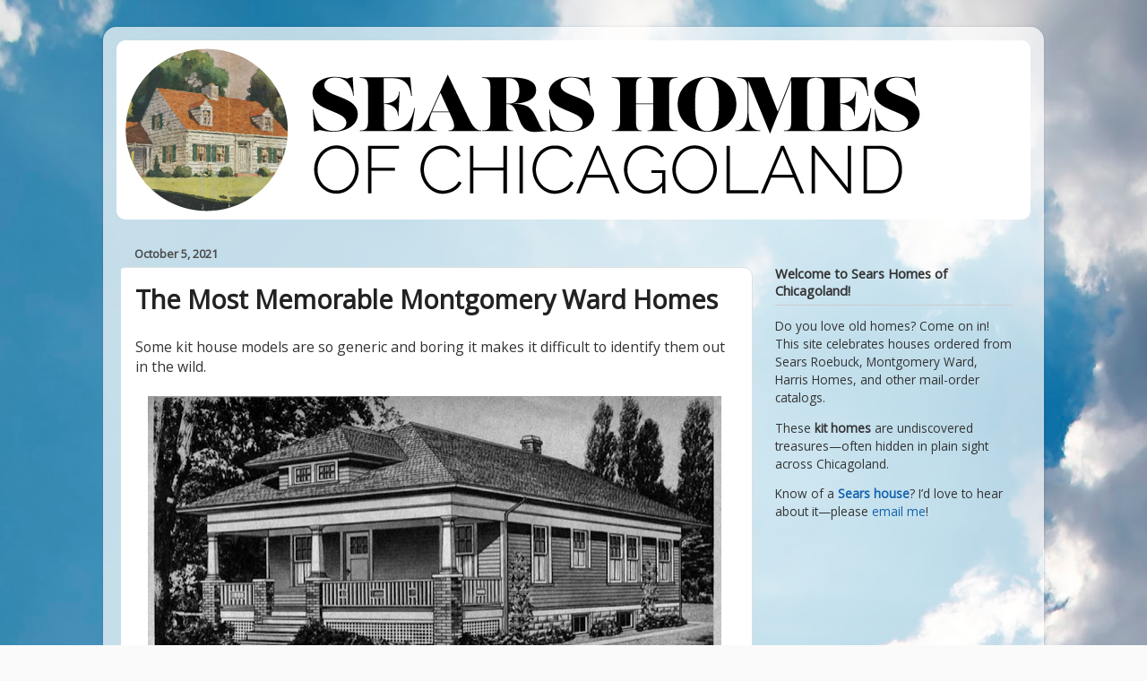

--- FILE ---
content_type: text/html; charset=UTF-8
request_url: http://www.sears-homes.com/2021/10/the-most-memorable-montgomery-ward-homes.html
body_size: 21519
content:
<!DOCTYPE html>
<html class='v2' dir='ltr' xmlns='http://www.w3.org/1999/xhtml' xmlns:b='http://www.google.com/2005/gml/b' xmlns:data='http://www.google.com/2005/gml/data' xmlns:expr='http://www.google.com/2005/gml/expr'>
<head>
<link href='https://www.blogger.com/static/v1/widgets/335934321-css_bundle_v2.css' rel='stylesheet' type='text/css'/>
<meta content='Explore Sears Roebuck kit homes and historic mail-order houses across Chicagoland. Browse photos and history, and learn the locations of hidden catalog homes.' name='description'/>
<!-- Global site tag (gtag.js) - Google Analytics -->
<script async='async' src='https://www.googletagmanager.com/gtag/js?id=UA-40571037-1'></script>
<script>
  window.dataLayer = window.dataLayer || [];
  function gtag(){dataLayer.push(arguments);}
  gtag('js', new Date());

  gtag('config', 'UA-40571037-1');
</script>
<!-- following meta name tag is to increase traffic -->
<meta content='blogger' name='generator'/>
<link href='http://www.sears-homes.com/favicon.ico' rel='icon' type='image/x-icon'/>
<link href='http://www.sears-homes.com/2021/10/the-most-memorable-montgomery-ward-homes.html' rel='canonical'/>
<link href='http://www.sears-homes.com/feeds/posts/default' rel='alternate' title='Sears Homes of Chicagoland - Atom' type='application/atom+xml'/>
<link href='http://www.sears-homes.com/feeds/posts/default?alt=rss' rel='alternate' title='Sears Homes of Chicagoland - RSS' type='application/rss+xml'/>
<link href='http://www.blogger.com/feeds/3202488869727811288/posts/default' rel='alternate' title='Sears Homes of Chicagoland - Atom' type='application/atom+xml'/>
<link href='http://www.blogger.com/openid-server.g' rel='openid.server'/>
<link href='http://www.sears-homes.com/' rel='openid.delegate'/>
<meta content='United States' name='geo.placename'/>
<meta content='Lara Solonickne' name='Author'/>
<meta content='searshomes' property='fb:admins'/>
<meta content='Sears homes, Sears Roebuck, Sears Modern Homes, sears kit homes, sears catalog homes, sears homes, homes built in 1940, chicagoland mail order kit houses,  Sears Honor Bilt homes, Sears houses for sale, old bungalows, Sears house, Sears Magnolia, sears house, Chicago suburbs' name='keywords'/>
<meta content='172BF503C67176CD0CBF9A8007AD7D68' name='msvalidate.01'/>
<title>The Most Memorable Montgomery Ward Homes</title>
<style type='text/css'>@font-face{font-family:'Montserrat';font-style:normal;font-weight:400;font-display:swap;src:url(//fonts.gstatic.com/s/montserrat/v31/JTUSjIg1_i6t8kCHKm459WRhyyTh89ZNpQ.woff2)format('woff2');unicode-range:U+0460-052F,U+1C80-1C8A,U+20B4,U+2DE0-2DFF,U+A640-A69F,U+FE2E-FE2F;}@font-face{font-family:'Montserrat';font-style:normal;font-weight:400;font-display:swap;src:url(//fonts.gstatic.com/s/montserrat/v31/JTUSjIg1_i6t8kCHKm459W1hyyTh89ZNpQ.woff2)format('woff2');unicode-range:U+0301,U+0400-045F,U+0490-0491,U+04B0-04B1,U+2116;}@font-face{font-family:'Montserrat';font-style:normal;font-weight:400;font-display:swap;src:url(//fonts.gstatic.com/s/montserrat/v31/JTUSjIg1_i6t8kCHKm459WZhyyTh89ZNpQ.woff2)format('woff2');unicode-range:U+0102-0103,U+0110-0111,U+0128-0129,U+0168-0169,U+01A0-01A1,U+01AF-01B0,U+0300-0301,U+0303-0304,U+0308-0309,U+0323,U+0329,U+1EA0-1EF9,U+20AB;}@font-face{font-family:'Montserrat';font-style:normal;font-weight:400;font-display:swap;src:url(//fonts.gstatic.com/s/montserrat/v31/JTUSjIg1_i6t8kCHKm459WdhyyTh89ZNpQ.woff2)format('woff2');unicode-range:U+0100-02BA,U+02BD-02C5,U+02C7-02CC,U+02CE-02D7,U+02DD-02FF,U+0304,U+0308,U+0329,U+1D00-1DBF,U+1E00-1E9F,U+1EF2-1EFF,U+2020,U+20A0-20AB,U+20AD-20C0,U+2113,U+2C60-2C7F,U+A720-A7FF;}@font-face{font-family:'Montserrat';font-style:normal;font-weight:400;font-display:swap;src:url(//fonts.gstatic.com/s/montserrat/v31/JTUSjIg1_i6t8kCHKm459WlhyyTh89Y.woff2)format('woff2');unicode-range:U+0000-00FF,U+0131,U+0152-0153,U+02BB-02BC,U+02C6,U+02DA,U+02DC,U+0304,U+0308,U+0329,U+2000-206F,U+20AC,U+2122,U+2191,U+2193,U+2212,U+2215,U+FEFF,U+FFFD;}@font-face{font-family:'Montserrat';font-style:normal;font-weight:700;font-display:swap;src:url(//fonts.gstatic.com/s/montserrat/v31/JTUSjIg1_i6t8kCHKm459WRhyyTh89ZNpQ.woff2)format('woff2');unicode-range:U+0460-052F,U+1C80-1C8A,U+20B4,U+2DE0-2DFF,U+A640-A69F,U+FE2E-FE2F;}@font-face{font-family:'Montserrat';font-style:normal;font-weight:700;font-display:swap;src:url(//fonts.gstatic.com/s/montserrat/v31/JTUSjIg1_i6t8kCHKm459W1hyyTh89ZNpQ.woff2)format('woff2');unicode-range:U+0301,U+0400-045F,U+0490-0491,U+04B0-04B1,U+2116;}@font-face{font-family:'Montserrat';font-style:normal;font-weight:700;font-display:swap;src:url(//fonts.gstatic.com/s/montserrat/v31/JTUSjIg1_i6t8kCHKm459WZhyyTh89ZNpQ.woff2)format('woff2');unicode-range:U+0102-0103,U+0110-0111,U+0128-0129,U+0168-0169,U+01A0-01A1,U+01AF-01B0,U+0300-0301,U+0303-0304,U+0308-0309,U+0323,U+0329,U+1EA0-1EF9,U+20AB;}@font-face{font-family:'Montserrat';font-style:normal;font-weight:700;font-display:swap;src:url(//fonts.gstatic.com/s/montserrat/v31/JTUSjIg1_i6t8kCHKm459WdhyyTh89ZNpQ.woff2)format('woff2');unicode-range:U+0100-02BA,U+02BD-02C5,U+02C7-02CC,U+02CE-02D7,U+02DD-02FF,U+0304,U+0308,U+0329,U+1D00-1DBF,U+1E00-1E9F,U+1EF2-1EFF,U+2020,U+20A0-20AB,U+20AD-20C0,U+2113,U+2C60-2C7F,U+A720-A7FF;}@font-face{font-family:'Montserrat';font-style:normal;font-weight:700;font-display:swap;src:url(//fonts.gstatic.com/s/montserrat/v31/JTUSjIg1_i6t8kCHKm459WlhyyTh89Y.woff2)format('woff2');unicode-range:U+0000-00FF,U+0131,U+0152-0153,U+02BB-02BC,U+02C6,U+02DA,U+02DC,U+0304,U+0308,U+0329,U+2000-206F,U+20AC,U+2122,U+2191,U+2193,U+2212,U+2215,U+FEFF,U+FFFD;}@font-face{font-family:'Old Standard TT';font-style:normal;font-weight:400;font-display:swap;src:url(//fonts.gstatic.com/s/oldstandardtt/v22/MwQubh3o1vLImiwAVvYawgcf2eVep1q4ZnRSZ_QG.woff2)format('woff2');unicode-range:U+0460-052F,U+1C80-1C8A,U+20B4,U+2DE0-2DFF,U+A640-A69F,U+FE2E-FE2F;}@font-face{font-family:'Old Standard TT';font-style:normal;font-weight:400;font-display:swap;src:url(//fonts.gstatic.com/s/oldstandardtt/v22/MwQubh3o1vLImiwAVvYawgcf2eVerlq4ZnRSZ_QG.woff2)format('woff2');unicode-range:U+0301,U+0400-045F,U+0490-0491,U+04B0-04B1,U+2116;}@font-face{font-family:'Old Standard TT';font-style:normal;font-weight:400;font-display:swap;src:url(//fonts.gstatic.com/s/oldstandardtt/v22/MwQubh3o1vLImiwAVvYawgcf2eVepVq4ZnRSZ_QG.woff2)format('woff2');unicode-range:U+0102-0103,U+0110-0111,U+0128-0129,U+0168-0169,U+01A0-01A1,U+01AF-01B0,U+0300-0301,U+0303-0304,U+0308-0309,U+0323,U+0329,U+1EA0-1EF9,U+20AB;}@font-face{font-family:'Old Standard TT';font-style:normal;font-weight:400;font-display:swap;src:url(//fonts.gstatic.com/s/oldstandardtt/v22/MwQubh3o1vLImiwAVvYawgcf2eVepFq4ZnRSZ_QG.woff2)format('woff2');unicode-range:U+0100-02BA,U+02BD-02C5,U+02C7-02CC,U+02CE-02D7,U+02DD-02FF,U+0304,U+0308,U+0329,U+1D00-1DBF,U+1E00-1E9F,U+1EF2-1EFF,U+2020,U+20A0-20AB,U+20AD-20C0,U+2113,U+2C60-2C7F,U+A720-A7FF;}@font-face{font-family:'Old Standard TT';font-style:normal;font-weight:400;font-display:swap;src:url(//fonts.gstatic.com/s/oldstandardtt/v22/MwQubh3o1vLImiwAVvYawgcf2eVeqlq4ZnRSZw.woff2)format('woff2');unicode-range:U+0000-00FF,U+0131,U+0152-0153,U+02BB-02BC,U+02C6,U+02DA,U+02DC,U+0304,U+0308,U+0329,U+2000-206F,U+20AC,U+2122,U+2191,U+2193,U+2212,U+2215,U+FEFF,U+FFFD;}@font-face{font-family:'Open Sans';font-style:normal;font-weight:400;font-stretch:100%;font-display:swap;src:url(//fonts.gstatic.com/s/opensans/v44/memSYaGs126MiZpBA-UvWbX2vVnXBbObj2OVZyOOSr4dVJWUgsjZ0B4taVIUwaEQbjB_mQ.woff2)format('woff2');unicode-range:U+0460-052F,U+1C80-1C8A,U+20B4,U+2DE0-2DFF,U+A640-A69F,U+FE2E-FE2F;}@font-face{font-family:'Open Sans';font-style:normal;font-weight:400;font-stretch:100%;font-display:swap;src:url(//fonts.gstatic.com/s/opensans/v44/memSYaGs126MiZpBA-UvWbX2vVnXBbObj2OVZyOOSr4dVJWUgsjZ0B4kaVIUwaEQbjB_mQ.woff2)format('woff2');unicode-range:U+0301,U+0400-045F,U+0490-0491,U+04B0-04B1,U+2116;}@font-face{font-family:'Open Sans';font-style:normal;font-weight:400;font-stretch:100%;font-display:swap;src:url(//fonts.gstatic.com/s/opensans/v44/memSYaGs126MiZpBA-UvWbX2vVnXBbObj2OVZyOOSr4dVJWUgsjZ0B4saVIUwaEQbjB_mQ.woff2)format('woff2');unicode-range:U+1F00-1FFF;}@font-face{font-family:'Open Sans';font-style:normal;font-weight:400;font-stretch:100%;font-display:swap;src:url(//fonts.gstatic.com/s/opensans/v44/memSYaGs126MiZpBA-UvWbX2vVnXBbObj2OVZyOOSr4dVJWUgsjZ0B4jaVIUwaEQbjB_mQ.woff2)format('woff2');unicode-range:U+0370-0377,U+037A-037F,U+0384-038A,U+038C,U+038E-03A1,U+03A3-03FF;}@font-face{font-family:'Open Sans';font-style:normal;font-weight:400;font-stretch:100%;font-display:swap;src:url(//fonts.gstatic.com/s/opensans/v44/memSYaGs126MiZpBA-UvWbX2vVnXBbObj2OVZyOOSr4dVJWUgsjZ0B4iaVIUwaEQbjB_mQ.woff2)format('woff2');unicode-range:U+0307-0308,U+0590-05FF,U+200C-2010,U+20AA,U+25CC,U+FB1D-FB4F;}@font-face{font-family:'Open Sans';font-style:normal;font-weight:400;font-stretch:100%;font-display:swap;src:url(//fonts.gstatic.com/s/opensans/v44/memSYaGs126MiZpBA-UvWbX2vVnXBbObj2OVZyOOSr4dVJWUgsjZ0B5caVIUwaEQbjB_mQ.woff2)format('woff2');unicode-range:U+0302-0303,U+0305,U+0307-0308,U+0310,U+0312,U+0315,U+031A,U+0326-0327,U+032C,U+032F-0330,U+0332-0333,U+0338,U+033A,U+0346,U+034D,U+0391-03A1,U+03A3-03A9,U+03B1-03C9,U+03D1,U+03D5-03D6,U+03F0-03F1,U+03F4-03F5,U+2016-2017,U+2034-2038,U+203C,U+2040,U+2043,U+2047,U+2050,U+2057,U+205F,U+2070-2071,U+2074-208E,U+2090-209C,U+20D0-20DC,U+20E1,U+20E5-20EF,U+2100-2112,U+2114-2115,U+2117-2121,U+2123-214F,U+2190,U+2192,U+2194-21AE,U+21B0-21E5,U+21F1-21F2,U+21F4-2211,U+2213-2214,U+2216-22FF,U+2308-230B,U+2310,U+2319,U+231C-2321,U+2336-237A,U+237C,U+2395,U+239B-23B7,U+23D0,U+23DC-23E1,U+2474-2475,U+25AF,U+25B3,U+25B7,U+25BD,U+25C1,U+25CA,U+25CC,U+25FB,U+266D-266F,U+27C0-27FF,U+2900-2AFF,U+2B0E-2B11,U+2B30-2B4C,U+2BFE,U+3030,U+FF5B,U+FF5D,U+1D400-1D7FF,U+1EE00-1EEFF;}@font-face{font-family:'Open Sans';font-style:normal;font-weight:400;font-stretch:100%;font-display:swap;src:url(//fonts.gstatic.com/s/opensans/v44/memSYaGs126MiZpBA-UvWbX2vVnXBbObj2OVZyOOSr4dVJWUgsjZ0B5OaVIUwaEQbjB_mQ.woff2)format('woff2');unicode-range:U+0001-000C,U+000E-001F,U+007F-009F,U+20DD-20E0,U+20E2-20E4,U+2150-218F,U+2190,U+2192,U+2194-2199,U+21AF,U+21E6-21F0,U+21F3,U+2218-2219,U+2299,U+22C4-22C6,U+2300-243F,U+2440-244A,U+2460-24FF,U+25A0-27BF,U+2800-28FF,U+2921-2922,U+2981,U+29BF,U+29EB,U+2B00-2BFF,U+4DC0-4DFF,U+FFF9-FFFB,U+10140-1018E,U+10190-1019C,U+101A0,U+101D0-101FD,U+102E0-102FB,U+10E60-10E7E,U+1D2C0-1D2D3,U+1D2E0-1D37F,U+1F000-1F0FF,U+1F100-1F1AD,U+1F1E6-1F1FF,U+1F30D-1F30F,U+1F315,U+1F31C,U+1F31E,U+1F320-1F32C,U+1F336,U+1F378,U+1F37D,U+1F382,U+1F393-1F39F,U+1F3A7-1F3A8,U+1F3AC-1F3AF,U+1F3C2,U+1F3C4-1F3C6,U+1F3CA-1F3CE,U+1F3D4-1F3E0,U+1F3ED,U+1F3F1-1F3F3,U+1F3F5-1F3F7,U+1F408,U+1F415,U+1F41F,U+1F426,U+1F43F,U+1F441-1F442,U+1F444,U+1F446-1F449,U+1F44C-1F44E,U+1F453,U+1F46A,U+1F47D,U+1F4A3,U+1F4B0,U+1F4B3,U+1F4B9,U+1F4BB,U+1F4BF,U+1F4C8-1F4CB,U+1F4D6,U+1F4DA,U+1F4DF,U+1F4E3-1F4E6,U+1F4EA-1F4ED,U+1F4F7,U+1F4F9-1F4FB,U+1F4FD-1F4FE,U+1F503,U+1F507-1F50B,U+1F50D,U+1F512-1F513,U+1F53E-1F54A,U+1F54F-1F5FA,U+1F610,U+1F650-1F67F,U+1F687,U+1F68D,U+1F691,U+1F694,U+1F698,U+1F6AD,U+1F6B2,U+1F6B9-1F6BA,U+1F6BC,U+1F6C6-1F6CF,U+1F6D3-1F6D7,U+1F6E0-1F6EA,U+1F6F0-1F6F3,U+1F6F7-1F6FC,U+1F700-1F7FF,U+1F800-1F80B,U+1F810-1F847,U+1F850-1F859,U+1F860-1F887,U+1F890-1F8AD,U+1F8B0-1F8BB,U+1F8C0-1F8C1,U+1F900-1F90B,U+1F93B,U+1F946,U+1F984,U+1F996,U+1F9E9,U+1FA00-1FA6F,U+1FA70-1FA7C,U+1FA80-1FA89,U+1FA8F-1FAC6,U+1FACE-1FADC,U+1FADF-1FAE9,U+1FAF0-1FAF8,U+1FB00-1FBFF;}@font-face{font-family:'Open Sans';font-style:normal;font-weight:400;font-stretch:100%;font-display:swap;src:url(//fonts.gstatic.com/s/opensans/v44/memSYaGs126MiZpBA-UvWbX2vVnXBbObj2OVZyOOSr4dVJWUgsjZ0B4vaVIUwaEQbjB_mQ.woff2)format('woff2');unicode-range:U+0102-0103,U+0110-0111,U+0128-0129,U+0168-0169,U+01A0-01A1,U+01AF-01B0,U+0300-0301,U+0303-0304,U+0308-0309,U+0323,U+0329,U+1EA0-1EF9,U+20AB;}@font-face{font-family:'Open Sans';font-style:normal;font-weight:400;font-stretch:100%;font-display:swap;src:url(//fonts.gstatic.com/s/opensans/v44/memSYaGs126MiZpBA-UvWbX2vVnXBbObj2OVZyOOSr4dVJWUgsjZ0B4uaVIUwaEQbjB_mQ.woff2)format('woff2');unicode-range:U+0100-02BA,U+02BD-02C5,U+02C7-02CC,U+02CE-02D7,U+02DD-02FF,U+0304,U+0308,U+0329,U+1D00-1DBF,U+1E00-1E9F,U+1EF2-1EFF,U+2020,U+20A0-20AB,U+20AD-20C0,U+2113,U+2C60-2C7F,U+A720-A7FF;}@font-face{font-family:'Open Sans';font-style:normal;font-weight:400;font-stretch:100%;font-display:swap;src:url(//fonts.gstatic.com/s/opensans/v44/memSYaGs126MiZpBA-UvWbX2vVnXBbObj2OVZyOOSr4dVJWUgsjZ0B4gaVIUwaEQbjA.woff2)format('woff2');unicode-range:U+0000-00FF,U+0131,U+0152-0153,U+02BB-02BC,U+02C6,U+02DA,U+02DC,U+0304,U+0308,U+0329,U+2000-206F,U+20AC,U+2122,U+2191,U+2193,U+2212,U+2215,U+FEFF,U+FFFD;}</style>
<style id='page-skin-1' type='text/css'><!--
/*-----------------------------------------------
Blogger Template Style
Name:     Picture Window
Designer: Josh Peterson
----------------------------------------------- */
/* Variable definitions
====================
<Variable name="keycolor" description="Main Color" type="color" default="#1a222a"/>
<Variable name="body.background" description="Body Background" type="background"
color="#dfdfdf" default="#111111 url(//themes.googleusercontent.com/image?id=1OACCYOE0-eoTRTfsBuX1NMN9nz599ufI1Jh0CggPFA_sK80AGkIr8pLtYRpNUKPmwtEa) repeat-x fixed top center"/>
<Group description="Page Text" selector="body">
<Variable name="body.font" description="Font" type="font"
default="normal normal 15px Arial, Tahoma, Helvetica, FreeSans, sans-serif"/>
<Variable name="body.text.color" description="Text Color" type="color" default="#333333"/>
</Group>
<Group description="Backgrounds" selector=".body-fauxcolumns-outer">
<Variable name="body.background.color" description="Outer Background" type="color" default="#296695"/>
<Variable name="header.background.color" description="Header Background" type="color" default="transparent"/>
<Variable name="post.background.color" description="Post Background" type="color" default="#ffffff"/>
</Group>
<Group description="Links" selector=".main-outer">
<Variable name="link.color" description="Link Color" type="color" default="#336699"/>
<Variable name="link.visited.color" description="Visited Color" type="color" default="#6699cc"/>
<Variable name="link.hover.color" description="Hover Color" type="color" default="#33aaff"/>
</Group>
<Group description="Blog Title" selector=".header h1">
<Variable name="header.font" description="Title Font" type="font"
default="normal normal 36px Arial, Tahoma, Helvetica, FreeSans, sans-serif"/>
<Variable name="header.text.color" description="Text Color" type="color" default="#ffffff" />
</Group>
<Group description="Tabs Text" selector=".tabs-inner .widget li a">
<Variable name="tabs.font" description="Font" type="font"
default="normal normal 15px Arial, Tahoma, Helvetica, FreeSans, sans-serif"/>
<Variable name="tabs.text.color" description="Text Color" type="color" default="#ffffff"/>
<Variable name="tabs.selected.text.color" description="Selected Color" type="color" default="#1362ae"/>
</Group>
<Group description="Tabs Background" selector=".tabs-outer .PageList">
<Variable name="tabs.background.color" description="Background Color" type="color" default="transparent"/>
<Variable name="tabs.selected.background.color" description="Selected Color" type="color" default="transparent"/>
<Variable name="tabs.separator.color" description="Separator Color" type="color" default="transparent"/>
</Group>
<Group description="Post Title" selector="h3.post-title, .comments h4">
<Variable name="post.title.font" description="Title Font" type="font"
default="normal normal 18px Arial, Tahoma, Helvetica, FreeSans, sans-serif"/>
</Group>
<Group description="Date Header" selector=".date-header">
<Variable name="date.header.color" description="Text Color" type="color" default="#4b4b4b"/>
</Group>
<Group description="Post" selector=".post">
<Variable name="post.footer.text.color" description="Footer Text Color" type="color" default="#999999"/>
<Variable name="post.border.color" description="Border Color" type="color" default="#dddddd"/>
</Group>
<Group description="Gadgets" selector="h2">
<Variable name="widget.title.font" description="Title Font" type="font"
default="bold normal 13px Arial, Tahoma, Helvetica, FreeSans, sans-serif"/>
<Variable name="widget.title.text.color" description="Title Color" type="color" default="#888888"/>
</Group>
<Group description="Footer" selector=".footer-outer">
<Variable name="footer.text.color" description="Text Color" type="color" default="#cccccc"/>
<Variable name="footer.widget.title.text.color" description="Gadget Title Color" type="color" default="#aaaaaa"/>
</Group>
<Group description="Footer Links" selector=".footer-outer">
<Variable name="footer.link.color" description="Link Color" type="color" default="#99ccee"/>
<Variable name="footer.link.visited.color" description="Visited Color" type="color" default="#77aaee"/>
<Variable name="footer.link.hover.color" description="Hover Color" type="color" default="#33aaff"/>
</Group>
<Variable name="content.margin" description="Content Margin Top" type="length" default="20px" min="0" max="100px"/>
<Variable name="content.padding" description="Content Padding" type="length" default="0" min="0" max="100px"/>
<Variable name="content.background" description="Content Background" type="background"
default="transparent none repeat scroll top left"/>
<Variable name="content.border.radius" description="Content Border Radius" type="length" default="0" min="0" max="100px"/>
<Variable name="content.shadow.spread" description="Content Shadow Spread" type="length" default="0" min="0" max="100px"/>
<Variable name="header.padding" description="Header Padding" type="length" default="0" min="0" max="100px"/>
<Variable name="header.background.gradient" description="Header Gradient" type="url"
default="none"/>
<Variable name="header.border.radius" description="Header Border Radius" type="length" default="0" min="0" max="100px"/>
<Variable name="main.border.radius.top" description="Main Border Radius" type="length" default="20px" min="0" max="100px"/>
<Variable name="footer.border.radius.top" description="Footer Border Radius Top" type="length" default="0" min="0" max="100px"/>
<Variable name="footer.border.radius.bottom" description="Footer Border Radius Bottom" type="length" default="20px" min="0" max="100px"/>
<Variable name="region.shadow.spread" description="Main and Footer Shadow Spread" type="length" default="3px" min="0" max="100px"/>
<Variable name="region.shadow.offset" description="Main and Footer Shadow Offset" type="length" default="1px" min="-50px" max="50px"/>
<Variable name="tabs.background.gradient" description="Tab Background Gradient" type="url" default="none"/>
<Variable name="tab.selected.background.gradient" description="Selected Tab Background" type="url"
default="url(https://resources.blogblog.com/blogblog/data/1kt/transparent/white80.png)"/>
<Variable name="tab.background" description="Tab Background" type="background"
default="transparent url(https://resources.blogblog.com/blogblog/data/1kt/transparent/black50.png) repeat scroll top left"/>
<Variable name="tab.border.radius" description="Tab Border Radius" type="length" default="10px" min="0" max="100px"/>
<Variable name="tab.first.border.radius" description="First Tab Border Radius" type="length" default="10px" min="0" max="100px"/>
<Variable name="tabs.border.radius" description="Tabs Border Radius" type="length" default="0" min="0" max="100px"/>
<Variable name="tabs.spacing" description="Tab Spacing" type="length" default=".25em" min="0" max="10em"/>
<Variable name="tabs.margin.bottom" description="Tab Margin Bottom" type="length" default="0" min="0" max="100px"/>
<Variable name="tabs.margin.sides" description="Tab Margin Sides" type="length" default="20px" min="0" max="100px"/>
<Variable name="main.background" description="Main Background" type="background"
default="transparent url(https://resources.blogblog.com/blogblog/data/1kt/transparent/white80.png) repeat scroll top left"/>
<Variable name="main.padding.sides" description="Main Padding Sides" type="length" default="20px" min="0" max="100px"/>
<Variable name="footer.background" description="Footer Background" type="background"
default="transparent url(https://resources.blogblog.com/blogblog/data/1kt/transparent/black50.png) repeat scroll top left"/>
<Variable name="post.margin.sides" description="Post Margin Sides" type="length" default="-20px" min="-50px" max="50px"/>
<Variable name="post.border.radius" description="Post Border Radius" type="length" default="5px" min="0" max="100px"/>
<Variable name="widget.title.text.transform" description="Widget Title Text Transform" type="string" default="uppercase"/>
<Variable name="mobile.background.overlay" description="Mobile Background Overlay" type="string"
default="transparent none repeat scroll top left"/>
<Variable name="startSide" description="Side where text starts in blog language" type="automatic" default="left"/>
<Variable name="endSide" description="Side where text ends in blog language" type="automatic" default="right"/>
*/
/* Content
----------------------------------------------- */
body {
font: normal normal 16px Open Sans;
color: #4b4b4b;
background: #4A7AA8 url(//themes.googleusercontent.com/image?id=0BwVBOzw_-hbMYmI5ZjFjODktMzQyMC00ZWViLTg2YmYtOTlhYWNlM2ZiYTVm) no-repeat fixed top center /* Credit: Airyelf (http://www.istockphoto.com/googleimages.php?id=2597369&platform=blogger) */;
}
html body .region-inner {
min-width: 0;
max-width: 100%;
width: auto;
}
.content-outer {
font-size: 90%;
}
a:link {
text-decoration:none;
color: #1362ae;
}
a:visited {
text-decoration:none;
color: #13ae5e;
}
a:hover {
text-decoration:underline;
color: #ae1362;
}
.content-outer {
background: transparent url(//www.blogblog.com/1kt/transparent/white80.png) repeat scroll top left;
-moz-border-radius: 15px;
-webkit-border-radius: 15px;
-goog-ms-border-radius: 15px;
border-radius: 15px;
-moz-box-shadow: 0 0 3px rgba(0, 0, 0, .15);
-webkit-box-shadow: 0 0 3px rgba(0, 0, 0, .15);
-goog-ms-box-shadow: 0 0 3px rgba(0, 0, 0, .15);
box-shadow: 0 0 3px rgba(0, 0, 0, .15);
margin: 30px auto;
}
.content-inner {
padding: 15px;
}
/* Header
----------------------------------------------- */
.header-outer {
background: #ffffff url(//www.blogblog.com/1kt/transparent/header_gradient_shade.png) repeat-x scroll top left;
_background-image: none;
color: #ffffff;
-moz-border-radius: 10px;
-webkit-border-radius: 10px;
-goog-ms-border-radius: 10px;
border-radius: 10px;
}
.Header img, .Header #header-inner {
-moz-border-radius: 10px;
-webkit-border-radius: 10px;
-goog-ms-border-radius: 10px;
border-radius: 10px;
}
.header-inner .Header .titlewrapper,
.header-inner .Header .descriptionwrapper {
padding-left: 30px;
padding-right: 30px;
}
.Header h1 {
font: normal normal 65px Old Standard TT;
text-shadow: 1px 1px 3px rgba(0, 0, 0, 0.3);
}
.Header h1 a {
color: #ffffff;
}
.Header .description {
font-size: 130%;
}
/* Tabs
----------------------------------------------- */
.tabs-inner {
margin: .5em 0 0;
padding: 0;
}
.tabs-inner .section {
margin: 0;
}
.tabs-inner .widget ul {
padding: 0;
background: #f6f6f6 url(//www.blogblog.com/1kt/transparent/tabs_gradient_shade.png) repeat scroll bottom;
-moz-border-radius: 10px;
-webkit-border-radius: 10px;
-goog-ms-border-radius: 10px;
border-radius: 10px;
}
.tabs-inner .widget li {
border: none;
}
.tabs-inner .widget li a {
display: inline-block;
padding: .5em 1em;
margin-right: 0;
color: #1362ae;
font: normal normal 16px Open Sans;
-moz-border-radius: 0 0 0 0;
-webkit-border-top-left-radius: 0;
-webkit-border-top-right-radius: 0;
-goog-ms-border-radius: 0 0 0 0;
border-radius: 0 0 0 0;
background: transparent none no-repeat scroll top left;
border-right: 1px solid #cecece;
}
.tabs-inner .widget li:first-child a {
padding-left: 1.25em;
-moz-border-radius-topleft: 10px;
-moz-border-radius-bottomleft: 10px;
-webkit-border-top-left-radius: 10px;
-webkit-border-bottom-left-radius: 10px;
-goog-ms-border-top-left-radius: 10px;
-goog-ms-border-bottom-left-radius: 10px;
border-top-left-radius: 10px;
border-bottom-left-radius: 10px;
}
.tabs-inner .widget li.selected a,
.tabs-inner .widget li a:hover {
position: relative;
z-index: 1;
background: #ffffff url(//www.blogblog.com/1kt/transparent/tabs_gradient_shade.png) repeat scroll bottom;
color: #000000;
-moz-box-shadow: 0 0 0 rgba(0, 0, 0, .15);
-webkit-box-shadow: 0 0 0 rgba(0, 0, 0, .15);
-goog-ms-box-shadow: 0 0 0 rgba(0, 0, 0, .15);
box-shadow: 0 0 0 rgba(0, 0, 0, .15);
}
/* Headings
----------------------------------------------- */
h2 {
font: normal bold 100% Montserrat;
text-transform: uppercase;
color: #4b4b4b;
margin: .5em 0;
}
/* Main
----------------------------------------------- */
.main-outer {
background: transparent none repeat scroll top center;
-moz-border-radius: 0 0 0 0;
-webkit-border-top-left-radius: 0;
-webkit-border-top-right-radius: 0;
-webkit-border-bottom-left-radius: 0;
-webkit-border-bottom-right-radius: 0;
-goog-ms-border-radius: 0 0 0 0;
border-radius: 0 0 0 0;
-moz-box-shadow: 0 0 0 rgba(0, 0, 0, .15);
-webkit-box-shadow: 0 0 0 rgba(0, 0, 0, .15);
-goog-ms-box-shadow: 0 0 0 rgba(0, 0, 0, .15);
box-shadow: 0 0 0 rgba(0, 0, 0, .15);
}
.main-inner {
padding: 15px 5px 20px;
}
.main-inner .column-center-inner {
padding: 0 0;
}
.main-inner .column-left-inner {
padding-left: 0;
}
.main-inner .column-right-inner {
padding-right: 0;
}
/* Posts
----------------------------------------------- */
h3.post-title {
margin: 0;
font: normal normal 36px Montserrat;
}
.comments h4 {
margin: 1em 0 0;
font: normal normal 36px Montserrat;
}
.date-header span {
color: #4b4b4b;
}
.post-outer {
background-color: #ffffff;
border: solid 1px #dfdfdf;
-moz-border-radius: 10px;
-webkit-border-radius: 10px;
border-radius: 10px;
-goog-ms-border-radius: 10px;
padding: 15px 20px;
margin: 0 -20px 20px;
}
.post-body {
line-height: 1.4;
font-size: 110%;
position: relative;
}
.post-header {
margin: 0 0 1.5em;
color: #9d9d9d;
line-height: 1.6;
}
.post-footer {
margin: .5em 0 0;
color: #9d9d9d;
line-height: 1.6;
}
#blog-pager {
font-size: 140%
}
#comments .comment-author {
padding-top: 1.5em;
border-top: dashed 1px #ccc;
border-top: dashed 1px rgba(128, 128, 128, .5);
background-position: 0 1.5em;
}
#comments .comment-author:first-child {
padding-top: 0;
border-top: none;
}
.avatar-image-container {
margin: .2em 0 0;
}
/* Comments
----------------------------------------------- */
.comments .comments-content .icon.blog-author {
background-repeat: no-repeat;
background-image: url([data-uri]);
}
.comments .comments-content .loadmore a {
border-top: 1px solid #ae1362;
border-bottom: 1px solid #ae1362;
}
.comments .continue {
border-top: 2px solid #ae1362;
}
/* Widgets
----------------------------------------------- */
.widget ul, .widget #ArchiveList ul.flat {
padding: 0;
list-style: none;
}
.widget ul li, .widget #ArchiveList ul.flat li {
border-top: dashed 1px #ccc;
border-top: dashed 1px rgba(128, 128, 128, .5);
}
.widget ul li:first-child, .widget #ArchiveList ul.flat li:first-child {
border-top: none;
}
.widget .post-body ul {
list-style: disc;
}
.widget .post-body ul li {
border: none;
}
/* Footer
----------------------------------------------- */
.footer-outer {
color:#efefef;
background: transparent url(//www.blogblog.com/1kt/transparent/black50.png) repeat scroll top left;
-moz-border-radius: 10px 10px 10px 10px;
-webkit-border-top-left-radius: 10px;
-webkit-border-top-right-radius: 10px;
-webkit-border-bottom-left-radius: 10px;
-webkit-border-bottom-right-radius: 10px;
-goog-ms-border-radius: 10px 10px 10px 10px;
border-radius: 10px 10px 10px 10px;
-moz-box-shadow: 0 0 0 rgba(0, 0, 0, .15);
-webkit-box-shadow: 0 0 0 rgba(0, 0, 0, .15);
-goog-ms-box-shadow: 0 0 0 rgba(0, 0, 0, .15);
box-shadow: 0 0 0 rgba(0, 0, 0, .15);
}
.footer-inner {
padding: 10px 5px 20px;
}
.footer-outer a {
color: #ebe0ff;
}
.footer-outer a:visited {
color: #ae9dce;
}
.footer-outer a:hover {
color: #ffffff;
}
.footer-outer .widget h2 {
color: #bdbdbd;
}
/* Mobile
----------------------------------------------- */
html body.mobile {
height: auto;
}
html body.mobile {
min-height: 480px;
background-size: 100% auto;
}
.mobile .body-fauxcolumn-outer {
background: transparent none repeat scroll top left;
}
html .mobile .mobile-date-outer, html .mobile .blog-pager {
border-bottom: none;
background: transparent none repeat scroll top center;
margin-bottom: 10px;
}
.mobile .date-outer {
background: transparent none repeat scroll top center;
}
.mobile .header-outer, .mobile .main-outer,
.mobile .post-outer, .mobile .footer-outer {
-moz-border-radius: 0;
-webkit-border-radius: 0;
-goog-ms-border-radius: 0;
border-radius: 0;
}
.mobile .content-outer,
.mobile .main-outer,
.mobile .post-outer {
background: inherit;
border: none;
}
.mobile .content-outer {
font-size: 100%;
}
.mobile-link-button {
background-color: #1362ae;
}
.mobile-link-button a:link, .mobile-link-button a:visited {
color: #ffffff;
}
.mobile-index-contents {
color: #4b4b4b;
}
.mobile .tabs-inner .PageList .widget-content {
background: #ffffff url(//www.blogblog.com/1kt/transparent/tabs_gradient_shade.png) repeat scroll bottom;
color: #000000;
}
.mobile .tabs-inner .PageList .widget-content .pagelist-arrow {
border-left: 1px solid #cecece;
}
#navbar { height: 0px; visibility: hidden; display: none;}
<!-- following code removes border around images-->
.post-body img, .post-body .tr-caption-container, .Profile img, .Image img, .BlogList .item-thumbnail img {
padding: 0px !important;
background: none !important;
border: none !important;
-moz-box-shadow: 0px 0px 0px transparent !important;
-webkit-box-shadow: 0px 0px 0px transparent !important;
box-shadow: 0px 0px 0px transparent !important;
}
/* Sidebar text */
.sidebar,
.sidebar .widget-content,
.sidebar p,
.sidebar li {
font-family: inherit;
font-size: .98em;
line-height: 1.5;
}
/* Sidebar widget titles - remove ALL CAPS */
.sidebar .widget-title,
.sidebar h2,
.sidebar h3 {
text-transform: none !important;
letter-spacing: normal;
font-family: inherit;
font-weight: 600;
}
/* Sidebar widget titles &#8211; visible styling */
.sidebar h2,
.sidebar h3,
.sidebar .widget-title {
font-size: 0.9em !important;
color: #333 !important;
text-transform: none !important;
letter-spacing: normal !important;
border-bottom: 1px solid #ccc !important;
padding-bottom: 6px;
margin-bottom: 10px;
}
/* ===== Mailchimp sidebar form &#8212; Blogger-consistent styling ===== */
.sidebar #mc_embed_signup {
font-family: inherit !important;
font-size: 0.9em;
background: none;
}
/* Label / heading */
.sidebar #mc_embed_signup label {
font-family: inherit !important;
font-size: 1.2em !important;
font-weight: 600;
text-transform: none !important;
letter-spacing: normal !important;
color: #333;
margin-bottom: 19px;
}
/* Email field */
.sidebar #mc_embed_signup input.email {
font-family: inherit !important;
font-size: 1em !important;
width: 100%;
padding: 6px;
border: 1px solid #ccc;
box-sizing: border-box;
}
/* Subscribe button */
.sidebar #mc_embed_signup input.button {
font-family: inherit !important;
font-size: 1em !important;
background: #333;
color: #fff;
border: none;
padding: 8px 14px;
cursor: pointer;
text-transform: none !important;
}
/* Button hover */
.sidebar #mc_embed_signup input.button:hover {
background: #000;
}
/* ===== Sidebar heading size fix ===== */
.sidebar h2,
.sidebar h3,
.sidebar .widget-title,
.sidebar label {
font-size: 1.05em !important;
line-height: 1.3;
}
/* Body spacing */
body {
font-size: 16px;
line-height: 1.6;
}
/* Content width */
.main-inner {
max-width: 900px;
margin: auto;
}
/* Sidebar spacing */
.sidebar {
padding-top: 1.5em;
}
/* Space between posts */
.post {
margin-bottom: 2em;
}
/* ===== Global background & text ===== */
body {
background-color: #fafafa;   /* light neutral background */
color: #333;                 /* dark text for readability */
}
/* ===== Post titles ===== */
.post-title,
.post h1,
.post h2 {
color: #222;                 /* strong, readable titles */
}
/* ===== Links ===== */
a {
color: #1a3e6f;              /* your accent color, dark blue example */
text-decoration: none;
}
a:hover {
color: #0d1a3a;              /* slightly darker on hover */
text-decoration: underline;
}
/* ===== Sidebar headings ===== */
.sidebar h2,
.sidebar h3,
.sidebar .widget-title,
.sidebar label {
color: #444;                 /* calm, readable headings */
}
/* ===== Sidebar background (optional) ===== */
.sidebar {
background: none;            /* remove old gray boxes if present */
}
/* ===== Post date styling ===== */
.date-header,
.post-timestamp,
.post-date,
abbr.published {
font-family: inherit;          /* match your chosen theme font */
font-size: 0.9em;              /* slightly smaller than body text */
font-weight: 600;
text-transform: none !important;
letter-spacing: normal !important;
color: #666;                   /* softer than body text */
}
/* ===== Comments section heading fixes ===== */
/* "No comments:" */
.comments-title,
h3.comments-title,
h4.comments-title {
font-size: 1.1em !important;
font-weight: 600;
text-transform: none !important;
letter-spacing: normal !important;
margin-bottom: 0.5em;
}
/* "Post a Comment" link */
.comment-link,
.comment-link a,
#comment-post-message,
#Blog1_comment-create-link {
font-size: 0.95em !important;
font-weight: 400 !important;
text-transform: none !important;
letter-spacing: normal !important;
}
/* ===== FORCE comments heading to normal size ===== */
.comments h3,
.comments h4,
.comments-title {
font-size: 1.05em !important;
font-weight: 600 !important;
line-height: 1.3 !important;
text-transform: none !important;
letter-spacing: normal !important;
margin: 0 0 0.5em 0 !important;
}
/* ===== FORCE "Post a Comment" link size ===== */
.comments .comment-link,
.comments .comment-link a,
#Blog1_comment-create-link {
font-size: 0.95em !important;
font-weight: 400 !important;
text-transform: none !important;
letter-spacing: normal !important;
}
--></style>
<style id='template-skin-1' type='text/css'><!--
body {
min-width: 1050px;
}
.content-outer, .content-fauxcolumn-outer, .region-inner {
min-width: 1050px;
max-width: 1050px;
_width: 1050px;
}
.main-inner .columns {
padding-left: 0;
padding-right: 310px;
}
.main-inner .fauxcolumn-center-outer {
left: 0;
right: 310px;
/* IE6 does not respect left and right together */
_width: expression(this.parentNode.offsetWidth -
parseInt("0") -
parseInt("310px") + 'px');
}
.main-inner .fauxcolumn-left-outer {
width: 0;
}
.main-inner .fauxcolumn-right-outer {
width: 310px;
}
.main-inner .column-left-outer {
width: 0;
right: 100%;
margin-left: -0;
}
.main-inner .column-right-outer {
width: 310px;
margin-right: -310px;
}
#layout {
min-width: 0;
}
#layout .content-outer {
min-width: 0;
width: 800px;
}
#layout .region-inner {
min-width: 0;
width: auto;
}
--></style>
<!-- following meta name tag is for google webmaster tools-->
<meta content='dlwOmSROzF1KVSNG3CWZyXoX4nLoI_yv8xWT2NU-HDQ' name='google-site-verification'/>
<!-- Microsoft Clarity tracking code for http://sears-homes.com/ -->
<script>
    (function(c,l,a,r,i,t,y){
        c[a]=c[a]||function(){(c[a].q=c[a].q||[]).push(arguments)};
        t=l.createElement(r);t.async=1;t.src="https://www.clarity.ms/tag/"+i;
        y=l.getElementsByTagName(r)[0];y.parentNode.insertBefore(t,y);
    })(window, document, "clarity", "script", "57txjg0gd3");
</script>
<!-- FINAL Open Graph override (must be LAST before closing head tag) This is to fix thumbnail issue -->
<meta content='article' property='og:type'/>
<meta content='The Most Memorable Montgomery Ward Homes' property='og:title'/>
<meta content='http://www.sears-homes.com/2021/10/the-most-memorable-montgomery-ward-homes.html' property='og:url'/>
<link href='https://www.blogger.com/dyn-css/authorization.css?targetBlogID=3202488869727811288&amp;zx=60f93f17-9e44-4d9a-9c79-ae6385c1e4a6' media='none' onload='if(media!=&#39;all&#39;)media=&#39;all&#39;' rel='stylesheet'/><noscript><link href='https://www.blogger.com/dyn-css/authorization.css?targetBlogID=3202488869727811288&amp;zx=60f93f17-9e44-4d9a-9c79-ae6385c1e4a6' rel='stylesheet'/></noscript>
<meta name='google-adsense-platform-account' content='ca-host-pub-1556223355139109'/>
<meta name='google-adsense-platform-domain' content='blogspot.com'/>

<!-- data-ad-client=ca-pub-3312379026971530 -->

<link rel="stylesheet" href="https://fonts.googleapis.com/css2?display=swap&family=Open+Sans"></head>
<!-- following script is to disable right click on images-->
<script type='text/javascript'>
//<![CDATA[
function nocontext(e) {
var clickedTag = (e==null) ? event.srcElement.tagName : e.target.tagName;
if (clickedTag == "IMG") {
alert(alertMsg);
return false;}}
var alertMsg = "Image context menu is disabled";
document.oncontextmenu = nocontext;
//]]>
</script>
<body class='loading'>
<div class='navbar section' id='navbar'><div class='widget Navbar' data-version='1' id='Navbar1'><script type="text/javascript">
    function setAttributeOnload(object, attribute, val) {
      if(window.addEventListener) {
        window.addEventListener('load',
          function(){ object[attribute] = val; }, false);
      } else {
        window.attachEvent('onload', function(){ object[attribute] = val; });
      }
    }
  </script>
<div id="navbar-iframe-container"></div>
<script type="text/javascript" src="https://apis.google.com/js/platform.js"></script>
<script type="text/javascript">
      gapi.load("gapi.iframes:gapi.iframes.style.bubble", function() {
        if (gapi.iframes && gapi.iframes.getContext) {
          gapi.iframes.getContext().openChild({
              url: 'https://www.blogger.com/navbar/3202488869727811288?po\x3d7756370026129810225\x26origin\x3dhttp://www.sears-homes.com',
              where: document.getElementById("navbar-iframe-container"),
              id: "navbar-iframe"
          });
        }
      });
    </script><script type="text/javascript">
(function() {
var script = document.createElement('script');
script.type = 'text/javascript';
script.src = '//pagead2.googlesyndication.com/pagead/js/google_top_exp.js';
var head = document.getElementsByTagName('head')[0];
if (head) {
head.appendChild(script);
}})();
</script>
</div></div>
<div class='body-fauxcolumns'>
<div class='fauxcolumn-outer body-fauxcolumn-outer'>
<div class='cap-top'>
<div class='cap-left'></div>
<div class='cap-right'></div>
</div>
<div class='fauxborder-left'>
<div class='fauxborder-right'></div>
<div class='fauxcolumn-inner'>
</div>
</div>
<div class='cap-bottom'>
<div class='cap-left'></div>
<div class='cap-right'></div>
</div>
</div>
</div>
<div class='content'>
<div class='content-fauxcolumns'>
<div class='fauxcolumn-outer content-fauxcolumn-outer'>
<div class='cap-top'>
<div class='cap-left'></div>
<div class='cap-right'></div>
</div>
<div class='fauxborder-left'>
<div class='fauxborder-right'></div>
<div class='fauxcolumn-inner'>
</div>
</div>
<div class='cap-bottom'>
<div class='cap-left'></div>
<div class='cap-right'></div>
</div>
</div>
</div>
<div class='content-outer'>
<div class='content-cap-top cap-top'>
<div class='cap-left'></div>
<div class='cap-right'></div>
</div>
<div class='fauxborder-left content-fauxborder-left'>
<div class='fauxborder-right content-fauxborder-right'></div>
<div class='content-inner'>
<header>
<div class='header-outer'>
<div class='header-cap-top cap-top'>
<div class='cap-left'></div>
<div class='cap-right'></div>
</div>
<div class='fauxborder-left header-fauxborder-left'>
<div class='fauxborder-right header-fauxborder-right'></div>
<div class='region-inner header-inner'>
<div class='header section' id='header'><div class='widget Header' data-version='1' id='Header1'>
<div id='header-inner'>
<a href='http://www.sears-homes.com/' style='display: block'>
<img alt='Sears Homes of Chicagoland' height='200px; ' id='Header1_headerimg' src='https://blogger.googleusercontent.com/img/b/R29vZ2xl/AVvXsEiYsvuLNUfyySnAtkF1Ef4Q6Ek_gR-Oo-Q9fg4lz6OmmiJ8kYaWxX3PKqG3VhRZ-M1RLlTL0WKsbRkAikBF63OeSOfhbFSsCm-0KehqO8dJgNait5l4UhWU-t9sonBY20L857Mmcspye2w/s913/searshomesofchicagolandlogo+-+Copy.jpg' style='display: block' width='913px; '/>
</a>
</div>
</div></div>
</div>
</div>
<div class='header-cap-bottom cap-bottom'>
<div class='cap-left'></div>
<div class='cap-right'></div>
</div>
</div>
</header>
<div class='tabs-outer'>
<div class='tabs-cap-top cap-top'>
<div class='cap-left'></div>
<div class='cap-right'></div>
</div>
<div class='fauxborder-left tabs-fauxborder-left'>
<div class='fauxborder-right tabs-fauxborder-right'></div>
<div class='region-inner tabs-inner'>
<div class='tabs no-items section' id='crosscol'></div>
<div class='tabs no-items section' id='crosscol-overflow'></div>
</div>
</div>
<div class='tabs-cap-bottom cap-bottom'>
<div class='cap-left'></div>
<div class='cap-right'></div>
</div>
</div>
<div class='main-outer'>
<div class='main-cap-top cap-top'>
<div class='cap-left'></div>
<div class='cap-right'></div>
</div>
<div class='fauxborder-left main-fauxborder-left'>
<div class='fauxborder-right main-fauxborder-right'></div>
<div class='region-inner main-inner'>
<div class='columns fauxcolumns'>
<div class='fauxcolumn-outer fauxcolumn-center-outer'>
<div class='cap-top'>
<div class='cap-left'></div>
<div class='cap-right'></div>
</div>
<div class='fauxborder-left'>
<div class='fauxborder-right'></div>
<div class='fauxcolumn-inner'>
</div>
</div>
<div class='cap-bottom'>
<div class='cap-left'></div>
<div class='cap-right'></div>
</div>
</div>
<div class='fauxcolumn-outer fauxcolumn-left-outer'>
<div class='cap-top'>
<div class='cap-left'></div>
<div class='cap-right'></div>
</div>
<div class='fauxborder-left'>
<div class='fauxborder-right'></div>
<div class='fauxcolumn-inner'>
</div>
</div>
<div class='cap-bottom'>
<div class='cap-left'></div>
<div class='cap-right'></div>
</div>
</div>
<div class='fauxcolumn-outer fauxcolumn-right-outer'>
<div class='cap-top'>
<div class='cap-left'></div>
<div class='cap-right'></div>
</div>
<div class='fauxborder-left'>
<div class='fauxborder-right'></div>
<div class='fauxcolumn-inner'>
</div>
</div>
<div class='cap-bottom'>
<div class='cap-left'></div>
<div class='cap-right'></div>
</div>
</div>
<!-- corrects IE6 width calculation -->
<div class='columns-inner'>
<div class='column-center-outer'>
<div class='column-center-inner'>
<div class='main section' id='main'><div class='widget Blog' data-version='1' id='Blog1'>
<div class='blog-posts hfeed'>
<!--Can't find substitution for tag [defaultAdStart]-->

          <div class="date-outer">
        
<h2 class='date-header'><span>October 5, 2021</span></h2>

          <div class="date-posts">
        
<div class='post-outer'>
<div class='post hentry' itemprop='blogPost' itemscope='itemscope' itemtype='http://schema.org/BlogPosting'>
<meta content='https://blogger.googleusercontent.com/img/b/R29vZ2xl/AVvXsEjQB-qr_mghUyqnvR1TyKieV_9iQpkUUw04_XW1brvHciMOLM0j2YQQ1uVOADEDB6-724mf8qpCcOr12FwM7RvIiZhe7BYnLm0cbfcIRmI1kt4YMdAw9e-OjTt_Nr7t7iS-FEiT2s734m8/s72-w640-c-h352/wellington.JPG' itemprop='image_url'/>
<meta content='3202488869727811288' itemprop='blogId'/>
<meta content='7756370026129810225' itemprop='postId'/>
<a name='7756370026129810225'></a>
<h1 class='post-title entry-title' itemprop='name'>
The Most Memorable Montgomery Ward Homes
</h1>
<div class='post-header'>
<div class='post-header-line-1'></div>
</div>
<div class='post-body entry-content' id='post-body-7756370026129810225' itemprop='description articleBody'>
<span face="&quot;arial&quot; , &quot;helvetica&quot; , sans-serif">Some kit house models are so generic and boring it makes it difficult to identify them out in the wild.</span><div><br /></div><div><table align="center" cellpadding="0" cellspacing="0" class="tr-caption-container" style="margin-left: auto; margin-right: auto;"><tbody><tr><td style="text-align: center;"><a href="https://blogger.googleusercontent.com/img/b/R29vZ2xl/AVvXsEjQB-qr_mghUyqnvR1TyKieV_9iQpkUUw04_XW1brvHciMOLM0j2YQQ1uVOADEDB6-724mf8qpCcOr12FwM7RvIiZhe7BYnLm0cbfcIRmI1kt4YMdAw9e-OjTt_Nr7t7iS-FEiT2s734m8/s978/wellington.JPG" style="margin-left: auto; margin-right: auto;"><img border="0" data-original-height="537" data-original-width="978" height="352" src="https://blogger.googleusercontent.com/img/b/R29vZ2xl/AVvXsEjQB-qr_mghUyqnvR1TyKieV_9iQpkUUw04_XW1brvHciMOLM0j2YQQ1uVOADEDB6-724mf8qpCcOr12FwM7RvIiZhe7BYnLm0cbfcIRmI1kt4YMdAw9e-OjTt_Nr7t7iS-FEiT2s734m8/w640-h352/wellington.JPG" width="640" /></a></td></tr><tr><td style="text-align: center;">The Wellington from the 1929 Montgomery Ward homes catalog. No wonder nobody has ever identified one. There are thousands of houses that look like this. Scan courtesy of <a href="https://www.flickr.com/photos/daily-bungalow/" target="_blank">Daily Bungalow</a>.</td></tr></tbody></table><br /><span face="&quot;arial&quot; , &quot;helvetica&quot; , sans-serif"><br /></span></div><div><br /></div><div><span face="&quot;arial&quot; , &quot;helvetica&quot; , sans-serif">However, some of the Montgomery Ward models</span>&nbsp;are unusual looking--unusual enough that if you ever came across one you would likely remember seeing it.</div>
<span face="&quot;arial&quot; , &quot;helvetica&quot; , sans-serif"><br /></span>
<span face="&quot;arial&quot; , &quot;helvetica&quot; , sans-serif"><b>Here are five of the most <i>distinctive&nbsp;</i>Wards models.</b> Have you seen any of these? <a href="mailto:lara@sears-homes.com" target="_blank">Email me!</a></span><br />
<span face="&quot;arial&quot; , &quot;helvetica&quot; , sans-serif"><br /></span>
<b><span face="&quot;arial&quot; , &quot;helvetica&quot; , sans-serif" style="color: #073763;">1. No. 136</span></b><br />
<br />
<div class="separator" style="clear: both; text-align: center;">
</div>
<table align="center" cellpadding="0" cellspacing="0" class="tr-caption-container" style="margin-left: auto; margin-right: auto;"><tbody><tr><td style="text-align: center;"><a href="https://blogger.googleusercontent.com/img/b/R29vZ2xl/AVvXsEiISSixlrUWGIEs9Wjd7r1i3Kj-9HHv_rVamtGkkDQrMtS-9GX1bxznzItv67IePTG79clnjBji5Y9SyQTUMhBx6iqfV-gF-hJd9dptgQsW8zfpv8-lQ8xfT0D4kGNXofwgXLEwNLvbz7k/s904/no.+136+from+1914.JPG" style="margin-left: auto; margin-right: auto;"><img border="0" data-original-height="642" data-original-width="904" height="454" src="https://blogger.googleusercontent.com/img/b/R29vZ2xl/AVvXsEiISSixlrUWGIEs9Wjd7r1i3Kj-9HHv_rVamtGkkDQrMtS-9GX1bxznzItv67IePTG79clnjBji5Y9SyQTUMhBx6iqfV-gF-hJd9dptgQsW8zfpv8-lQ8xfT0D4kGNXofwgXLEwNLvbz7k/w640-h454/no.+136+from+1914.JPG" width="640" /></a></td></tr><tr><td style="text-align: center;">Wards sold the No. 136 from 1911-1914. You can see the diamond muntin windows in the illustration, but did you notice instead of wood siding, there are logs?</td></tr></tbody></table>&nbsp;<div><br /><div><br /><table align="center" cellpadding="0" cellspacing="0" class="tr-caption-container" style="margin-left: auto; margin-right: auto;"><tbody><tr><td style="text-align: center;"><a href="https://blogger.googleusercontent.com/img/b/R29vZ2xl/AVvXsEgmdP5Yo-GzDt0Vfy4SRVNhrcIiP-szWNwfLAxeLYvO4AIYLvA0BlQ6ETeMXRLIWdVDjjKcqNXjjv2236og0raBn66NdpVwgmt48kjjsNRd6WHja1K67r9YA5KVCxQ2VDtMxK19SO0eJKs/s876/no.+136+text+from+1914.JPG" style="margin-left: auto; margin-right: auto;"><img border="0" data-original-height="106" data-original-width="876" height="78" src="https://blogger.googleusercontent.com/img/b/R29vZ2xl/AVvXsEgmdP5Yo-GzDt0Vfy4SRVNhrcIiP-szWNwfLAxeLYvO4AIYLvA0BlQ6ETeMXRLIWdVDjjKcqNXjjv2236og0raBn66NdpVwgmt48kjjsNRd6WHja1K67r9YA5KVCxQ2VDtMxK19SO0eJKs/w640-h78/no.+136+text+from+1914.JPG" width="640" /></a></td></tr><tr><td style="text-align: center;">The reason Wards recommends this house for customers who live by a lumber supply is because the logs were not included in the purchase price. The customer had to source those.</td></tr></tbody></table><br /><div><div><br /></div><div><br /></div><div><span face="&quot;arial&quot; , &quot;helvetica&quot; , sans-serif"><table align="center" cellpadding="0" cellspacing="0" class="tr-caption-container" style="margin-left: auto; margin-right: auto;"><tbody><tr><td style="text-align: center;"><a href="https://blogger.googleusercontent.com/img/b/R29vZ2xl/AVvXsEgE3UOBKEy0yz8CfLd7nfCQTJCyG_uw0PoKZptilgqnITscT-FvdWoF3CiLsqW3DW4haC0_cTxkKOdfDVNmuPd_VHRYUGZWloztr1j5xz1A4TfzVDezqddLqj2WPrue7NlpZsbrLx3TLPQ/s851/no+136+floor+plan.JPG" style="margin-left: auto; margin-right: auto;"><img border="0" data-original-height="512" data-original-width="851" height="386" src="https://blogger.googleusercontent.com/img/b/R29vZ2xl/AVvXsEgE3UOBKEy0yz8CfLd7nfCQTJCyG_uw0PoKZptilgqnITscT-FvdWoF3CiLsqW3DW4haC0_cTxkKOdfDVNmuPd_VHRYUGZWloztr1j5xz1A4TfzVDezqddLqj2WPrue7NlpZsbrLx3TLPQ/w640-h386/no+136+floor+plan.JPG" width="640" /></a></td></tr><tr><td style="text-align: center;">The No. 136 had an odd floor plan. Giant living room, six tiny bedrooms, one bath, and a library. You had to walk through the porch to access the kitchen.</td></tr></tbody></table><br /><div style="text-align: center;"><br /></div><div style="text-align: center;">&nbsp;</div></span>
<b><span face="&quot;arial&quot; , &quot;helvetica&quot; , sans-serif" style="color: #073763;">2.&nbsp; The Drexel</span></b><table align="center" cellpadding="0" cellspacing="0" class="tr-caption-container" style="margin-left: auto; margin-right: auto;"><tbody><tr><td style="text-align: center;"><a href="https://blogger.googleusercontent.com/img/b/R29vZ2xl/AVvXsEjeS1XIIzYQ51X6mJmY2UMy_E9n-qH12JWlaqbBFHuksIHWml-B-xpxE1bFfTL6ULTvXs5_fsHJOVj-wWlYBjWc35w1bg-FcG_W0AhFy9OlNAD1bHX7RO5mE7txc_WHKJxokOlZHBsggA8/s1600/IMG_3687.JPG" style="margin-left: auto; margin-right: auto;"><img border="0" data-original-height="1020" data-original-width="1600" height="408" src="https://blogger.googleusercontent.com/img/b/R29vZ2xl/AVvXsEjeS1XIIzYQ51X6mJmY2UMy_E9n-qH12JWlaqbBFHuksIHWml-B-xpxE1bFfTL6ULTvXs5_fsHJOVj-wWlYBjWc35w1bg-FcG_W0AhFy9OlNAD1bHX7RO5mE7txc_WHKJxokOlZHBsggA8/w640-h408/IMG_3687.JPG" width="640" /></a></td></tr><tr><td style="text-align: center;">The Wardway Drexel was sold in 1930 and 1931. The model was likely named after the most exclusive of the Chicago south side boulevards, and there are several of these homes in the Chicago area. It appears that the front entrance does not match the rest of the house. Additionally, the house is oddly asymmetrical for the time.</td></tr></tbody></table><br /><div style="text-align: center;"><br /></div><div style="text-align: center;"><br /></div><table align="center" cellpadding="0" cellspacing="0" class="tr-caption-container" style="margin-left: auto; margin-right: auto;"><tbody><tr><td style="text-align: center;"><a href="https://blogger.googleusercontent.com/img/b/R29vZ2xl/AVvXsEgGfRsB-6Ny9zvvqHnofpMz1qcOhhnAGozJu0GFhszxAlSV61hF9RCUnxEslaBh5h7xzGPIcm1JQvLfSebXG-PeKGw4V2FZgGOzhyphenhyphengriCFTyR6bx8xeHMsl9OqYs5mflF-Fl-mJb9pLaM4/s640/08951389_4.jpg" style="margin-left: auto; margin-right: auto;"><img border="0" data-original-height="427" data-original-width="640" height="428" src="https://blogger.googleusercontent.com/img/b/R29vZ2xl/AVvXsEgGfRsB-6Ny9zvvqHnofpMz1qcOhhnAGozJu0GFhszxAlSV61hF9RCUnxEslaBh5h7xzGPIcm1JQvLfSebXG-PeKGw4V2FZgGOzhyphenhyphengriCFTyR6bx8xeHMsl9OqYs5mflF-Fl-mJb9pLaM4/w640-h428/08951389_4.jpg" width="640" /></a></td></tr><tr><td style="text-align: center;">524 E. Calhoun, Woodstock. This Drexel is authenticated and was built in 1930. Photo from Realtor site.</td></tr></tbody></table>&nbsp;<br /><div style="text-align: center;"><br /></div>
<b><span face="&quot;arial&quot; , &quot;helvetica&quot; , sans-serif" style="color: #073763;">3. No. 177</span></b><br /><div style="text-align: center;"><br /></div><table align="center" cellpadding="0" cellspacing="0" class="tr-caption-container" style="margin-left: auto; margin-right: auto;"><tbody><tr><td style="text-align: center;"><a href="https://blogger.googleusercontent.com/img/b/R29vZ2xl/AVvXsEijcxziDse28C3u6p52dPev_0iKJ_alMms0OIRwg36e1PnnJMWVr0Vrs4sPxfa0LPczP-RmFBPMqXY4D6y0ONfoWv2SDQ2CymqxNWgE4B30bFaKjrJDdAPHLEEXLozmtvmqHRLNrMS1mls/s969/no+177+from+1914.JPG" style="margin-left: auto; margin-right: auto;"><img border="0" data-original-height="638" data-original-width="969" height="422" src="https://blogger.googleusercontent.com/img/b/R29vZ2xl/AVvXsEijcxziDse28C3u6p52dPev_0iKJ_alMms0OIRwg36e1PnnJMWVr0Vrs4sPxfa0LPczP-RmFBPMqXY4D6y0ONfoWv2SDQ2CymqxNWgE4B30bFaKjrJDdAPHLEEXLozmtvmqHRLNrMS1mls/w640-h422/no+177+from+1914.JPG" width="640" /></a></td></tr><tr><td style="text-align: center;">No. 177 was sold only in 1914, and maybe you can see why. There are three dormers: one crammed in the bedroom above the porte-cochère, one with a sleeping porch, and a third thrown in next to the sleeping porch in the front. There is a lot going on here, and a No. 177 has never been located.</td></tr></tbody></table><br /><div style="text-align: center;">&nbsp;</div>
<div class="separator" style="clear: both; text-align: center;">
</div>
<b><span face="&quot;arial&quot; , &quot;helvetica&quot; , sans-serif" style="color: #073763;">4. The Whitmore</span></b><br /><div style="text-align: center;"><br /></div><table align="center" cellpadding="0" cellspacing="0" class="tr-caption-container" style="margin-left: auto; margin-right: auto;"><tbody><tr><td style="text-align: center;"><a href="https://blogger.googleusercontent.com/img/b/R29vZ2xl/AVvXsEjK0LYhZsd78Obx62977u58nIYNLgOdZOWFhuXyafm9tYIln2b-0aIzzPs_ZNk6M3D0BBqIHUmsQ-QushnOVC6hTFZs3VGfHwQ7h7DPw1noa8uUgjC48smGzci9K9bGYrnJb6Y2aOwS6l8/s769/whitmore+from+1930.JPG" style="margin-left: auto; margin-right: auto;"><img border="0" data-original-height="547" data-original-width="769" height="456" src="https://blogger.googleusercontent.com/img/b/R29vZ2xl/AVvXsEjK0LYhZsd78Obx62977u58nIYNLgOdZOWFhuXyafm9tYIln2b-0aIzzPs_ZNk6M3D0BBqIHUmsQ-QushnOVC6hTFZs3VGfHwQ7h7DPw1noa8uUgjC48smGzci9K9bGYrnJb6Y2aOwS6l8/w640-h456/whitmore+from+1930.JPG" width="640" /></a></td></tr><tr><td style="text-align: center;">The Wardway Whitmore was sold in 1930 and 1931. It has unique architectural details like the large pointed dormer, the deck above the garage, and half-timbering in various places. It appears that there is a decorative railing in front of the inset dormer.</td></tr></tbody></table><div style="text-align: center;"><br /></div><table align="center" cellpadding="0" cellspacing="0" class="tr-caption-container" style="margin-left: auto; margin-right: auto;"><tbody><tr><td style="text-align: center;"><a href="https://blogger.googleusercontent.com/img/b/R29vZ2xl/AVvXsEimy9iVQ7AA7Ua55YebNfwzqlq4kyWuG54Euwbs9DHx4BPf8lt4xu80GIZPXzx6mdKrkRyIEV8LeVyEcOYm9KDkXeBFPGuvw_dUy5BQclxXW7XYNuE7GwecdSc_FgqLz8-ZghfotKwvRc4/s580/304-s-mckinley-dr-belleville-illinois-62220.jpg" style="margin-left: auto; margin-right: auto;"><img border="0" data-original-height="436" data-original-width="580" height="482" src="https://blogger.googleusercontent.com/img/b/R29vZ2xl/AVvXsEimy9iVQ7AA7Ua55YebNfwzqlq4kyWuG54Euwbs9DHx4BPf8lt4xu80GIZPXzx6mdKrkRyIEV8LeVyEcOYm9KDkXeBFPGuvw_dUy5BQclxXW7XYNuE7GwecdSc_FgqLz8-ZghfotKwvRc4/w640-h482/304-s-mckinley-dr-belleville-illinois-62220.jpg" width="640" /></a></td></tr><tr><td style="text-align: center;">There is only one Whitmore in Illinois at 304 S. McKinley Dr. in Belleville. Photo from Realtor site.</td></tr></tbody></table>&nbsp;<br /><div style="text-align: center;"><br /></div>
<b><span face="&quot;arial&quot; , &quot;helvetica&quot; , sans-serif" style="color: #073763;">5. No. 165</span></b><br />
<span face="&quot;arial&quot; , &quot;helvetica&quot; , sans-serif">&nbsp;&nbsp;</span><br /></div><table align="center" cellpadding="0" cellspacing="0" class="tr-caption-container" style="margin-left: auto; margin-right: auto;"><tbody><tr><td style="text-align: center;"><a href="https://blogger.googleusercontent.com/img/b/R29vZ2xl/AVvXsEhCnB2EGkqP6bPYOgQeJh1j6-ScE4Cxg-PakLv2IZc_iLL900n1yq2Ya53Koal2mrbWuMKt2jJIJAYHGk-56vrpoAzajYHFyIGPwNuzDJ4ax00ndWujSwt5U5zDo7Uf_OAFPbpfNHP4zIg/s976/no+165+from+19194.JPG" style="margin-left: auto; margin-right: auto;"><img border="0" data-original-height="629" data-original-width="976" height="412" src="https://blogger.googleusercontent.com/img/b/R29vZ2xl/AVvXsEhCnB2EGkqP6bPYOgQeJh1j6-ScE4Cxg-PakLv2IZc_iLL900n1yq2Ya53Koal2mrbWuMKt2jJIJAYHGk-56vrpoAzajYHFyIGPwNuzDJ4ax00ndWujSwt5U5zDo7Uf_OAFPbpfNHP4zIg/w640-h412/no+165+from+19194.JPG" width="640" /></a></td></tr><tr><td style="text-align: center;">No. 165 was sold from 1912 to 1914. It is a tall house with timbering! And tons of windows! And pillars! And giant chimneys! Wards called it Elizabethan architecture. This house has never been located.</td></tr></tbody></table><div><div><br /></div><div>
<span face="&quot;arial&quot; , &quot;helvetica&quot; , sans-serif"><br /></span>
<span face="&quot;arial&quot; , &quot;helvetica&quot; , sans-serif"><br /></span>
</div></div><table align="center" cellpadding="0" cellspacing="0" class="tr-caption-container" style="margin-left: auto; margin-right: auto;"><tbody><tr><td style="text-align: center;"><a href="https://blogger.googleusercontent.com/img/b/R29vZ2xl/AVvXsEhAOi96VY3m4o0MZR27FRqxTAWKO-XZo12_rYKY4VdLky2QIx8rppcHhcznhuLUcCZf2LxqAc4fRTtZ7y4EaCKUkNlnMYKWVVAbPQcq2yvx5aVZ3Wy5G5YOF__iCUGsaCEFoFQ7Zy9LMWI/s900/its-a-small-world-00.webp" style="margin-left: auto; margin-right: auto;"><img border="0" data-original-height="506" data-original-width="900" height="360" src="https://blogger.googleusercontent.com/img/b/R29vZ2xl/AVvXsEhAOi96VY3m4o0MZR27FRqxTAWKO-XZo12_rYKY4VdLky2QIx8rppcHhcznhuLUcCZf2LxqAc4fRTtZ7y4EaCKUkNlnMYKWVVAbPQcq2yvx5aVZ3Wy5G5YOF__iCUGsaCEFoFQ7Zy9LMWI/w640-h360/its-a-small-world-00.webp" width="640" /></a></td></tr><tr><td style="text-align: center;">I don't know why, but I think of this when I see the No. 165. Photo from <a href="https://disneyparks.disney.go.com/" target="_blank">Disney Parks</a>.&nbsp;</td></tr></tbody></table><br /><div class="separator" style="clear: both; text-align: center;"><br /></div><br /></div></div></div>
<div style='clear: both;'></div>
</div>
<div class='post-footer'>
<div class='post-footer-line post-footer-line-1'><span class='post-author vcard'>
</span>
<span class='post-comment-link'>
</span>
<span class='post-icons'>
<span class='item-action'>
<a href='https://www.blogger.com/email-post/3202488869727811288/7756370026129810225' title='Email Post'>
<img alt='' class='icon-action' height='13' src='http://img1.blogblog.com/img/icon18_email.gif' width='18'/>
</a>
</span>
<span class='item-control blog-admin pid-61598237'>
<a href='https://www.blogger.com/post-edit.g?blogID=3202488869727811288&postID=7756370026129810225&from=pencil' title='Edit Post'>
<img alt='' class='icon-action' height='18' src='https://resources.blogblog.com/img/icon18_edit_allbkg.gif' width='18'/>
</a>
</span>
</span>
<div class='post-share-buttons goog-inline-block'>
<a class='goog-inline-block share-button sb-email' href='https://www.blogger.com/share-post.g?blogID=3202488869727811288&postID=7756370026129810225&target=email' target='_blank' title='Email This'><span class='share-button-link-text'>Email This</span></a><a class='goog-inline-block share-button sb-blog' href='https://www.blogger.com/share-post.g?blogID=3202488869727811288&postID=7756370026129810225&target=blog' onclick='window.open(this.href, "_blank", "height=270,width=475"); return false;' target='_blank' title='BlogThis!'><span class='share-button-link-text'>BlogThis!</span></a><a class='goog-inline-block share-button sb-twitter' href='https://www.blogger.com/share-post.g?blogID=3202488869727811288&postID=7756370026129810225&target=twitter' target='_blank' title='Share to X'><span class='share-button-link-text'>Share to X</span></a><a class='goog-inline-block share-button sb-facebook' href='https://www.blogger.com/share-post.g?blogID=3202488869727811288&postID=7756370026129810225&target=facebook' onclick='window.open(this.href, "_blank", "height=430,width=640"); return false;' target='_blank' title='Share to Facebook'><span class='share-button-link-text'>Share to Facebook</span></a><a class='goog-inline-block share-button sb-pinterest' href='https://www.blogger.com/share-post.g?blogID=3202488869727811288&postID=7756370026129810225&target=pinterest' target='_blank' title='Share to Pinterest'><span class='share-button-link-text'>Share to Pinterest</span></a>
</div>
<span class='post-backlinks post-comment-link'>
</span>
</div>
<div class='post-footer-line post-footer-line-2'></div>
<div class='post-footer-line post-footer-line-3'></div>
</div>
</div>
<div class='comments' id='comments'>
<a name='comments'></a>
<h4>1 comment:</h4>
<div id='Blog1_comments-block-wrapper'>
<dl class='avatar-comment-indent' id='comments-block'>
<dt class='comment-author ' id='c8341347985232625049'>
<a name='c8341347985232625049'></a>
<div class="avatar-image-container avatar-stock"><span dir="ltr"><a href="http://www.architecturalobserver.com" target="" rel="nofollow" onclick=""><img src="//resources.blogblog.com/img/blank.gif" width="35" height="35" alt="" title="Architectural Observer">

</a></span></div>
<a href='http://www.architecturalobserver.com' rel='nofollow'>Architectural Observer</a>
said...
</dt>
<dd class='comment-body' id='Blog1_cmt-8341347985232625049'>
<p>
These are all fun and memorable!  The log house, No. 136, is especially captivating and the odd floor plan makes it even more intriguing.  I&#39;d guess that any survivors of this design would be heavily modified... I hope examples will come to light.
</p>
</dd>
<dd class='comment-footer'>
<span class='comment-timestamp'>
<a href='http://www.sears-homes.com/2021/10/the-most-memorable-montgomery-ward-homes.html?showComment=1633535153226#c8341347985232625049' title='comment permalink'>
October 6, 2021 at 10:45&#8239;AM
</a>
<span class='item-control blog-admin pid-1632730187'>
<a class='comment-delete' href='https://www.blogger.com/comment/delete/3202488869727811288/8341347985232625049' title='Delete Comment'>
<img src='https://resources.blogblog.com/img/icon_delete13.gif'/>
</a>
</span>
</span>
</dd>
</dl>
</div>
<p class='comment-footer'>
<div class='comment-form'>
<a name='comment-form'></a>
<h4 id='comment-post-message'>Post a Comment</h4>
<p>
</p>
<a href='https://www.blogger.com/comment/frame/3202488869727811288?po=7756370026129810225&hl=en&saa=85391&origin=http://www.sears-homes.com' id='comment-editor-src'></a>
<iframe allowtransparency='true' class='blogger-iframe-colorize blogger-comment-from-post' frameborder='0' height='410px' id='comment-editor' name='comment-editor' src='' width='100%'></iframe>
<script src='https://www.blogger.com/static/v1/jsbin/2830521187-comment_from_post_iframe.js' type='text/javascript'></script>
<script type='text/javascript'>
      BLOG_CMT_createIframe('https://www.blogger.com/rpc_relay.html');
    </script>
</div>
</p>
</div>
</div>

        </div></div>
      
<!--Can't find substitution for tag [adEnd]-->
</div>
<div class='blog-pager' id='blog-pager'>
<span id='blog-pager-newer-link'>
<a class='blog-pager-newer-link' href='http://www.sears-homes.com/2021/10/paranormal-activity-in-sears-westly.html' id='Blog1_blog-pager-newer-link' title='Newer Post'>Newer Post</a>
</span>
<span id='blog-pager-older-link'>
<a class='blog-pager-older-link' href='http://www.sears-homes.com/2021/09/an-independent-builds-sears-house-in.html' id='Blog1_blog-pager-older-link' title='Older Post'>Older Post</a>
</span>
<a class='home-link' href='http://www.sears-homes.com/'>Home</a>
</div>
<div class='clear'></div>
</div></div>
</div>
</div>
<div class='column-left-outer'>
<div class='column-left-inner'>
<aside>
</aside>
</div>
</div>
<div class='column-right-outer'>
<div class='column-right-inner'>
<aside>
<div class='sidebar section' id='sidebar-right-1'><div class='widget Text' data-version='1' id='Text1'>
<h2 class='title'>Welcome to Sears Homes of Chicagoland!</h2>
<div class='widget-content'>
<p>Do you love old homes? Come on in! This site celebrates houses ordered from Sears Roebuck, Montgomery Ward, Harris Homes, and other mail-order catalogs.</p>

<p>These <strong>kit homes</strong> are undiscovered treasures&#8212;often hidden in plain sight across Chicagoland.</p>



<p>Know of a <a href="http://www.sears-homes.com/2018/10/sears%20home%20definition.html" target="_blank"><strong>Sears house</strong></a>? I&#8217;d love to hear about it&#8212;please <a href="mailto:lara@sears-homes.com">email me</a>!</p>
</div>
<div class='clear'></div>
</div><div class='widget AdSense' data-version='1' id='AdSense1'>
<div class='widget-content'>
<script async src="https://pagead2.googlesyndication.com/pagead/js/adsbygoogle.js"></script>
<!-- searshomesarlingtonheightsmtprospect_sidebar-right-1_AdSense1_250x250_as -->
<ins class="adsbygoogle"
     style="display:inline-block;width:250px;height:250px"
     data-ad-client="ca-pub-3312379026971530"
     data-ad-host="ca-host-pub-1556223355139109"
     data-ad-slot="1371259413"></ins>
<script>
(adsbygoogle = window.adsbygoogle || []).push({});
</script>
<div class='clear'></div>
</div>
</div><div class='widget Image' data-version='1' id='Image1'>
<div class='widget-content'>
<a href='http://www.sears-homes.com/p/events.html'>
<img alt='' height='290' id='Image1_img' src='https://blogger.googleusercontent.com/img/a/AVvXsEixvTdgss7O96CGFroiLGsSt4eh0RB2PixqFDsZs-KwtYpv0PhuNOgpXoR8t4ElGzMszqrX8ScWG7c9QCkoQijHjbphpeRfg6C3vKm-bXUUN_F71yTOjxSxz_2bOjwCRJMVympcYc4MUeb6Cd6qCBMlwYLt6s9_V1G1LkM4iBxNfhF1cbiqX4_v_V0k=s302' width='302'/>
</a>
<br/>
<span class='caption'><!></span>
</div>
<div class='clear'></div>
</div><div class='widget Label' data-version='1' id='Label1'>
<h2>Show Me Kit Homes in...</h2>
<div class='widget-content'>
<select onchange='location=this.options[this.selectedIndex].value;'>
<option>Select a community</option>
<option value='http://www.sears-homes.com/search/label/Alsip'>Alsip (1) </option>
<option value='http://www.sears-homes.com/search/label/Arlington%20Heights'>Arlington Heights (16) </option>
<option value='http://www.sears-homes.com/search/label/Aurora'>Aurora (10) </option>
<option value='http://www.sears-homes.com/search/label/Barrington'>Barrington (14) </option>
<option value='http://www.sears-homes.com/search/label/Batavia'>Batavia (2) </option>
<option value='http://www.sears-homes.com/search/label/Bensenville'>Bensenville (1) </option>
<option value='http://www.sears-homes.com/search/label/Berkeley'>Berkeley (1) </option>
<option value='http://www.sears-homes.com/search/label/Berwyn'>Berwyn (1) </option>
<option value='http://www.sears-homes.com/search/label/Bloomingdale'>Bloomingdale (2) </option>
<option value='http://www.sears-homes.com/search/label/Blue%20Island'>Blue Island (2) </option>
<option value='http://www.sears-homes.com/search/label/Bridgeview'>Bridgeview (2) </option>
<option value='http://www.sears-homes.com/search/label/Brookfield'>Brookfield (3) </option>
<option value='http://www.sears-homes.com/search/label/Burlington'>Burlington (1) </option>
<option value='http://www.sears-homes.com/search/label/Calumet%20City'>Calumet City (1) </option>
<option value='http://www.sears-homes.com/search/label/Cary'>Cary (2) </option>
<option value='http://www.sears-homes.com/search/label/Chicago'>Chicago (21) </option>
<option value='http://www.sears-homes.com/search/label/Chicago%20Heights'>Chicago Heights (2) </option>
<option value='http://www.sears-homes.com/search/label/Chicago%20Lawn'>Chicago Lawn (1) </option>
<option value='http://www.sears-homes.com/search/label/Crete'>Crete (3) </option>
<option value='http://www.sears-homes.com/search/label/Crystal%20Lake'>Crystal Lake (10) </option>
<option value='http://www.sears-homes.com/search/label/Deerfield'>Deerfield (9) </option>
<option value='http://www.sears-homes.com/search/label/Des%20Plaines'>Des Plaines (17) </option>
<option value='http://www.sears-homes.com/search/label/Downers%20Grove'>Downers Grove (12) </option>
<option value='http://www.sears-homes.com/search/label/Edison%20Park'>Edison Park (8) </option>
<option value='http://www.sears-homes.com/search/label/Elgin'>Elgin (16) </option>
<option value='http://www.sears-homes.com/search/label/Elmhurst'>Elmhurst (7) </option>
<option value='http://www.sears-homes.com/search/label/Elmwood%20Park'>Elmwood Park (1) </option>
<option value='http://www.sears-homes.com/search/label/Evanston'>Evanston (5) </option>
<option value='http://www.sears-homes.com/search/label/Fox%20River%20Grove'>Fox River Grove (1) </option>
<option value='http://www.sears-homes.com/search/label/Geneva'>Geneva (3) </option>
<option value='http://www.sears-homes.com/search/label/Glen%20Ellyn'>Glen Ellyn (16) </option>
<option value='http://www.sears-homes.com/search/label/Glencoe'>Glencoe (4) </option>
<option value='http://www.sears-homes.com/search/label/Glenview'>Glenview (7) </option>
<option value='http://www.sears-homes.com/search/label/Grayslake'>Grayslake (1) </option>
<option value='http://www.sears-homes.com/search/label/Gurnee'>Gurnee (2) </option>
<option value='http://www.sears-homes.com/search/label/Harvard'>Harvard (1) </option>
<option value='http://www.sears-homes.com/search/label/Harvey'>Harvey (3) </option>
<option value='http://www.sears-homes.com/search/label/Hazel%20Crest'>Hazel Crest (1) </option>
<option value='http://www.sears-homes.com/search/label/Highland%20Park'>Highland Park (7) </option>
<option value='http://www.sears-homes.com/search/label/Highwood'>Highwood (7) </option>
<option value='http://www.sears-homes.com/search/label/Hinsdale'>Hinsdale (3) </option>
<option value='http://www.sears-homes.com/search/label/Homewood'>Homewood (5) </option>
<option value='http://www.sears-homes.com/search/label/Irving%20Park'>Irving Park (1) </option>
<option value='http://www.sears-homes.com/search/label/Itasca'>Itasca (1) </option>
<option value='http://www.sears-homes.com/search/label/Joliet'>Joliet (5) </option>
<option value='http://www.sears-homes.com/search/label/La%20Grange'>La Grange (1) </option>
<option value='http://www.sears-homes.com/search/label/La%20Grange%20Park'>La Grange Park (1) </option>
<option value='http://www.sears-homes.com/search/label/Lake%20Forest'>Lake Forest (6) </option>
<option value='http://www.sears-homes.com/search/label/Lake%20Zurich'>Lake Zurich (3) </option>
<option value='http://www.sears-homes.com/search/label/Lansing'>Lansing (1) </option>
<option value='http://www.sears-homes.com/search/label/Libertyville'>Libertyville (5) </option>
<option value='http://www.sears-homes.com/search/label/Lombard'>Lombard (14) </option>
<option value='http://www.sears-homes.com/search/label/Maywood'>Maywood (2) </option>
<option value='http://www.sears-homes.com/search/label/McHenry'>McHenry (1) </option>
<option value='http://www.sears-homes.com/search/label/Melrose%20Park'>Melrose Park (2) </option>
<option value='http://www.sears-homes.com/search/label/Morgan%20Park'>Morgan Park (2) </option>
<option value='http://www.sears-homes.com/search/label/Morton%20Grove'>Morton Grove (1) </option>
<option value='http://www.sears-homes.com/search/label/Mount%20Greenwood'>Mount Greenwood (1) </option>
<option value='http://www.sears-homes.com/search/label/Mount%20Prospect'>Mount Prospect (16) </option>
<option value='http://www.sears-homes.com/search/label/Mundelein'>Mundelein (1) </option>
<option value='http://www.sears-homes.com/search/label/Naperville'>Naperville (3) </option>
<option value='http://www.sears-homes.com/search/label/Niles'>Niles (1) </option>
<option value='http://www.sears-homes.com/search/label/North%20Aurora'>North Aurora (4) </option>
<option value='http://www.sears-homes.com/search/label/North%20Chicago'>North Chicago (2) </option>
<option value='http://www.sears-homes.com/search/label/Northbrook'>Northbrook (1) </option>
<option value='http://www.sears-homes.com/search/label/Northfield'>Northfield (2) </option>
<option value='http://www.sears-homes.com/search/label/Norwood%20Park'>Norwood Park (9) </option>
<option value='http://www.sears-homes.com/search/label/Oak%20Forest'>Oak Forest (2) </option>
<option value='http://www.sears-homes.com/search/label/Oak%20Park'>Oak Park (6) </option>
<option value='http://www.sears-homes.com/search/label/Oakbrook%20Terrace'>Oakbrook Terrace (1) </option>
<option value='http://www.sears-homes.com/search/label/Oswego'>Oswego (1) </option>
<option value='http://www.sears-homes.com/search/label/Palatine'>Palatine (3) </option>
<option value='http://www.sears-homes.com/search/label/Palos%20Park'>Palos Park (1) </option>
<option value='http://www.sears-homes.com/search/label/Park%20Ridge'>Park Ridge (9) </option>
<option value='http://www.sears-homes.com/search/label/River%20Forest'>River Forest (2) </option>
<option value='http://www.sears-homes.com/search/label/Riverside'>Riverside (4) </option>
<option value='http://www.sears-homes.com/search/label/Rolling%20Meadows'>Rolling Meadows (2) </option>
<option value='http://www.sears-homes.com/search/label/Roseland'>Roseland (3) </option>
<option value='http://www.sears-homes.com/search/label/Schaumburg'>Schaumburg (1) </option>
<option value='http://www.sears-homes.com/search/label/South%20Elgin'>South Elgin (1) </option>
<option value='http://www.sears-homes.com/search/label/South%20Holland'>South Holland (1) </option>
<option value='http://www.sears-homes.com/search/label/South%20Shore'>South Shore (1) </option>
<option value='http://www.sears-homes.com/search/label/St.%20Charles'>St. Charles (2) </option>
<option value='http://www.sears-homes.com/search/label/Steger'>Steger (1) </option>
<option value='http://www.sears-homes.com/search/label/Tinley%20Park'>Tinley Park (2) </option>
<option value='http://www.sears-homes.com/search/label/Villa%20Park'>Villa Park (8) </option>
<option value='http://www.sears-homes.com/search/label/Warrenville'>Warrenville (2) </option>
<option value='http://www.sears-homes.com/search/label/Washington%20Heights'>Washington Heights (1) </option>
<option value='http://www.sears-homes.com/search/label/Wauconda'>Wauconda (1) </option>
<option value='http://www.sears-homes.com/search/label/Waukegan'>Waukegan (3) </option>
<option value='http://www.sears-homes.com/search/label/West%20Chicago'>West Chicago (3) </option>
<option value='http://www.sears-homes.com/search/label/West%20Lawn'>West Lawn (1) </option>
<option value='http://www.sears-homes.com/search/label/West%20Pullman'>West Pullman (1) </option>
<option value='http://www.sears-homes.com/search/label/Westchester'>Westchester (1) </option>
<option value='http://www.sears-homes.com/search/label/Western%20Springs'>Western Springs (4) </option>
<option value='http://www.sears-homes.com/search/label/Westmont'>Westmont (5) </option>
<option value='http://www.sears-homes.com/search/label/Wheaton'>Wheaton (5) </option>
<option value='http://www.sears-homes.com/search/label/Willow%20Springs'>Willow Springs (1) </option>
<option value='http://www.sears-homes.com/search/label/Wilmette'>Wilmette (8) </option>
<option value='http://www.sears-homes.com/search/label/Winfield'>Winfield (1) </option>
<option value='http://www.sears-homes.com/search/label/Winnetka'>Winnetka (2) </option>
<option value='http://www.sears-homes.com/search/label/Wood%20Dale'>Wood Dale (1) </option>
<option value='http://www.sears-homes.com/search/label/Woodstock'>Woodstock (3) </option>
<option value='http://www.sears-homes.com/search/label/Zion'>Zion (4) </option>
</select>
<div class='clear'></div>
</div>
</div><div class='widget BlogSearch' data-version='1' id='BlogSearch1'>
<h2 class='title'>Search This Site</h2>
<div class='widget-content'>
<div id='BlogSearch1_form'>
<form action='http://www.sears-homes.com/search' class='gsc-search-box' target='_top'>
<table cellpadding='0' cellspacing='0' class='gsc-search-box'>
<tbody>
<tr>
<td class='gsc-input'>
<input autocomplete='off' class='gsc-input' name='q' size='10' title='search' type='text' value=''/>
</td>
<td class='gsc-search-button'>
<input class='gsc-search-button' title='search' type='submit' value='Search'/>
</td>
</tr>
</tbody>
</table>
</form>
</div>
</div>
<div class='clear'></div>
</div><div class='widget HTML' data-version='1' id='HTML1'>
<h2 class='title'>Join Us on Facebook!</h2>
<div class='widget-content'>
<div class="fb-page" data-href="https://www.facebook.com/searshomes/" data-tabs="timeline" data-width="" data-height="200" data-small-header="false" data-adapt-container-width="true" data-hide-cover="false" data-show-facepile="true"><blockquote cite="https://www.facebook.com/searshomes/" class="fb-xfbml-parse-ignore"><a href="https://www.facebook.com/searshomes/">Sears Homes of Chicagoland</a></blockquote></div>
</div>
<div class='clear'></div>
</div><div class='widget HTML' data-version='1' id='HTML4'>
<div class='widget-content'>
<!-- Begin MailChimp Signup Form -->

<div id="mc_embed_signup" class="mc_embed_signup">

<form action="//sears-homes.us15.list-manage.com/subscribe/post?u=7439782ab13349e0540657334&amp;id=11ab3fcf02" method="post" id="mc-embedded-subscribe-form" name="mc-embedded-subscribe-form" class="validate" target="_blank" novalidate>
    <div id="mc_embed_signup_scroll">
	<label for="mce-EMAIL">Subscribe to the Newsletter</label>
	<input type="email" value="" name="EMAIL" class="email" id="mce-EMAIL" placeholder="email address" required />
    <!-- real people should not fill this in and expect good things - do not remove this or risk form bot signups-->
    <div style="position: absolute; left: -5000px;" aria-hidden="true"><input type="text" name="b_7439782ab13349e0540657334_11ab3fcf02" tabindex="-1" value="" /></div>
    <div class="clear"><input type="submit" value="Subscribe" name="subscribe" id="mc-embedded-subscribe" class="button" /></div>
    </div>
</form>
</div>

<!--End mc_embed_signup-->
</div>
<div class='clear'></div>
</div></div>
<table border='0' cellpadding='0' cellspacing='0' class='section-columns columns-2'>
<tbody>
<tr>
<td class='first columns-cell'>
<div class='sidebar no-items section' id='sidebar-right-2-1'></div>
</td>
<td class='columns-cell'>
<div class='sidebar no-items section' id='sidebar-right-2-2'></div>
</td>
</tr>
</tbody>
</table>
<div class='sidebar no-items section' id='sidebar-right-3'></div>
</aside>
</div>
</div>
</div>
<div style='clear: both'></div>
<!-- columns -->
</div>
<!-- main -->
</div>
</div>
<div class='main-cap-bottom cap-bottom'>
<div class='cap-left'></div>
<div class='cap-right'></div>
</div>
</div>
<footer>
<div class='footer-outer'>
<div class='footer-cap-top cap-top'>
<div class='cap-left'></div>
<div class='cap-right'></div>
</div>
<div class='fauxborder-left footer-fauxborder-left'>
<div class='fauxborder-right footer-fauxborder-right'></div>
<div class='region-inner footer-inner'>
<div class='foot no-items section' id='footer-1'></div>
<table border='0' cellpadding='0' cellspacing='0' class='section-columns columns-2'>
<tbody>
<tr>
<td class='first columns-cell'>
<div class='foot no-items section' id='footer-2-1'></div>
</td>
<td class='columns-cell'>
<div class='foot section' id='footer-2-2'><div class='widget HTML' data-version='1' id='HTML3'>
<div class='widget-content'>
<script src='demo-to-prevent-copy-paste-on-blogger_files/googleapis.js'></script><script type='text/javascript'>if (typeof document.onselectstart!="undefined" ) { document.onselectstart=new Function ("return false" );} else { document.onmousedown=new Function ("return false" ); document.onmouseup=new Function ("return true" );}</script>
</div>
<div class='clear'></div>
</div></div>
</td>
</tr>
</tbody>
</table>
<!-- outside of the include in order to lock Attribution widget -->
<div class='foot section' id='footer-3'><div class='widget Text' data-version='1' id='Text2'>
<div class='widget-content'>
&#169; Lara Solonickne and <i style="font-weight: normal;">Sears Homes of Chicagoland</i>, 2026.<div><br />Unauthorized use or duplication of this material without express and written permission from this blog&#8217;s owner is strictly prohibited. <b><i>Limited excerpts </i></b>and links may be used, provided that full and clear credit is given to Lara Solonickne and <i style="font-weight: normal;">Sears Homes of Chicagoland</i> with appropriate and specific direction to the original content.</div>
</div>
<div class='clear'></div>
</div><div class='widget Attribution' data-version='1' id='Attribution1'>
<div class='widget-content' style='text-align: center;'>
2026. Theme images by <a href='http://www.istockphoto.com/googleimages.php?id=2597369&platform=blogger&langregion=en' target='_blank'>Airyelf</a>. Powered by <a href='https://www.blogger.com' target='_blank'>Blogger</a>.
</div>
<div class='clear'></div>
</div></div>
</div>
</div>
<div class='footer-cap-bottom cap-bottom'>
<div class='cap-left'></div>
<div class='cap-right'></div>
</div>
</div>
</footer>
<!-- content -->
</div>
</div>
<div class='content-cap-bottom cap-bottom'>
<div class='cap-left'></div>
<div class='cap-right'></div>
</div>
</div>
</div>
<!-- google analytics script below -->
<script>
  (function(i,s,o,g,r,a,m){i['GoogleAnalyticsObject']=r;i[r]=i[r]||function(){
  (i[r].q=i[r].q||[]).push(arguments)},i[r].l=1*new Date();a=s.createElement(o),
  m=s.getElementsByTagName(o)[0];a.async=1;a.src=g;m.parentNode.insertBefore(a,m)
  })(window,document,'script','//www.google-analytics.com/analytics.js','ga');

  ga('create', 'UA-40571037-1', 'sears-homes.com');
  ga('require', 'displayfeatures');  
  ga('send', 'pageview');

</script>
<!-- script to resize text for popular posts gadget -->
<script src='//ajax.googleapis.com/ajax/libs/jquery/1.11.1/jquery.min.js'></script>
<script type='text/javascript'>
//<![CDATA[
$(".popular-posts img").attr("src",function(t,s){return s.replace("/w72-h72-p-k-no-nu/","/s350-c/")}),$(".popular-posts ul li .item-snippet").each(function(){var t=$(this).text().substr(0,60),s=t.lastIndexOf(" ");s>10&&$(this).text(t.substr(0,s).replace(/[?,!\.-:;]*$/,"..."))}),$(".popular-posts ul li .item-content a").each(function(){var t=$(this).text().substr(0,60),s=t.lastIndexOf(" ");s>=6&&$(this).text(t.substr(0,s).replace(/[?,!\.-:;]*$/,"..."))});
//]]>
</script>
<!-- script for facebook plugin sidebar -->
<div id='fb-root'></div>
<script async='async' crossorigin='anonymous' defer='defer' nonce='KD41LdXc' src='https://connect.facebook.net/en_US/sdk.js#xfbml=1&version=v16.0&appId=321263389065&autoLogAppEvents=1'></script>

<script type="text/javascript" src="https://www.blogger.com/static/v1/widgets/3845888474-widgets.js"></script>
<script type='text/javascript'>
window['__wavt'] = 'AOuZoY5GqHCYA102EU-HfK5gcKcGeo87dw:1768866677616';_WidgetManager._Init('//www.blogger.com/rearrange?blogID\x3d3202488869727811288','//www.sears-homes.com/2021/10/the-most-memorable-montgomery-ward-homes.html','3202488869727811288');
_WidgetManager._SetDataContext([{'name': 'blog', 'data': {'blogId': '3202488869727811288', 'title': 'Sears Homes of Chicagoland', 'url': 'http://www.sears-homes.com/2021/10/the-most-memorable-montgomery-ward-homes.html', 'canonicalUrl': 'http://www.sears-homes.com/2021/10/the-most-memorable-montgomery-ward-homes.html', 'homepageUrl': 'http://www.sears-homes.com/', 'searchUrl': 'http://www.sears-homes.com/search', 'canonicalHomepageUrl': 'http://www.sears-homes.com/', 'blogspotFaviconUrl': 'http://www.sears-homes.com/favicon.ico', 'bloggerUrl': 'https://www.blogger.com', 'hasCustomDomain': true, 'httpsEnabled': false, 'enabledCommentProfileImages': true, 'gPlusViewType': 'FILTERED_POSTMOD', 'adultContent': false, 'analyticsAccountNumber': '', 'encoding': 'UTF-8', 'locale': 'en', 'localeUnderscoreDelimited': 'en', 'languageDirection': 'ltr', 'isPrivate': false, 'isMobile': false, 'isMobileRequest': false, 'mobileClass': '', 'isPrivateBlog': false, 'isDynamicViewsAvailable': false, 'feedLinks': '\x3clink rel\x3d\x22alternate\x22 type\x3d\x22application/atom+xml\x22 title\x3d\x22Sears Homes of Chicagoland - Atom\x22 href\x3d\x22http://www.sears-homes.com/feeds/posts/default\x22 /\x3e\n\x3clink rel\x3d\x22alternate\x22 type\x3d\x22application/rss+xml\x22 title\x3d\x22Sears Homes of Chicagoland - RSS\x22 href\x3d\x22http://www.sears-homes.com/feeds/posts/default?alt\x3drss\x22 /\x3e\n\x3clink rel\x3d\x22service.post\x22 type\x3d\x22application/atom+xml\x22 title\x3d\x22Sears Homes of Chicagoland - Atom\x22 href\x3d\x22https://www.blogger.com/feeds/3202488869727811288/posts/default\x22 /\x3e\n\n', 'meTag': '', 'adsenseClientId': 'ca-pub-3312379026971530', 'adsenseHostId': 'ca-host-pub-1556223355139109', 'adsenseHasAds': true, 'adsenseAutoAds': false, 'boqCommentIframeForm': true, 'loginRedirectParam': '', 'view': '', 'dynamicViewsCommentsSrc': '//www.blogblog.com/dynamicviews/4224c15c4e7c9321/js/comments.js', 'dynamicViewsScriptSrc': '//www.blogblog.com/dynamicviews/f9a985b7a2d28680', 'plusOneApiSrc': 'https://apis.google.com/js/platform.js', 'disableGComments': true, 'interstitialAccepted': false, 'sharing': {'platforms': [{'name': 'Get link', 'key': 'link', 'shareMessage': 'Get link', 'target': ''}, {'name': 'Facebook', 'key': 'facebook', 'shareMessage': 'Share to Facebook', 'target': 'facebook'}, {'name': 'BlogThis!', 'key': 'blogThis', 'shareMessage': 'BlogThis!', 'target': 'blog'}, {'name': 'X', 'key': 'twitter', 'shareMessage': 'Share to X', 'target': 'twitter'}, {'name': 'Pinterest', 'key': 'pinterest', 'shareMessage': 'Share to Pinterest', 'target': 'pinterest'}, {'name': 'Email', 'key': 'email', 'shareMessage': 'Email', 'target': 'email'}], 'disableGooglePlus': true, 'googlePlusShareButtonWidth': 0, 'googlePlusBootstrap': '\x3cscript type\x3d\x22text/javascript\x22\x3ewindow.___gcfg \x3d {\x27lang\x27: \x27en\x27};\x3c/script\x3e'}, 'hasCustomJumpLinkMessage': false, 'jumpLinkMessage': 'Read more', 'pageType': 'item', 'postId': '7756370026129810225', 'postImageThumbnailUrl': 'https://blogger.googleusercontent.com/img/b/R29vZ2xl/AVvXsEjQB-qr_mghUyqnvR1TyKieV_9iQpkUUw04_XW1brvHciMOLM0j2YQQ1uVOADEDB6-724mf8qpCcOr12FwM7RvIiZhe7BYnLm0cbfcIRmI1kt4YMdAw9e-OjTt_Nr7t7iS-FEiT2s734m8/s72-w640-c-h352/wellington.JPG', 'postImageUrl': 'https://blogger.googleusercontent.com/img/b/R29vZ2xl/AVvXsEjQB-qr_mghUyqnvR1TyKieV_9iQpkUUw04_XW1brvHciMOLM0j2YQQ1uVOADEDB6-724mf8qpCcOr12FwM7RvIiZhe7BYnLm0cbfcIRmI1kt4YMdAw9e-OjTt_Nr7t7iS-FEiT2s734m8/w640-h352/wellington.JPG', 'pageName': 'The Most Memorable Montgomery Ward Homes', 'pageTitle': 'Sears Homes of Chicagoland: The Most Memorable Montgomery Ward Homes', 'metaDescription': ''}}, {'name': 'features', 'data': {}}, {'name': 'messages', 'data': {'edit': 'Edit', 'linkCopiedToClipboard': 'Link copied to clipboard!', 'ok': 'Ok', 'postLink': 'Post Link'}}, {'name': 'template', 'data': {'name': 'custom', 'localizedName': 'Custom', 'isResponsive': false, 'isAlternateRendering': false, 'isCustom': true}}, {'name': 'view', 'data': {'classic': {'name': 'classic', 'url': '?view\x3dclassic'}, 'flipcard': {'name': 'flipcard', 'url': '?view\x3dflipcard'}, 'magazine': {'name': 'magazine', 'url': '?view\x3dmagazine'}, 'mosaic': {'name': 'mosaic', 'url': '?view\x3dmosaic'}, 'sidebar': {'name': 'sidebar', 'url': '?view\x3dsidebar'}, 'snapshot': {'name': 'snapshot', 'url': '?view\x3dsnapshot'}, 'timeslide': {'name': 'timeslide', 'url': '?view\x3dtimeslide'}, 'isMobile': false, 'title': 'The Most Memorable Montgomery Ward Homes', 'description': 'Explore Sears Roebuck kit homes and historic mail-order houses across Chicagoland. Browse photos and history.', 'featuredImage': 'https://blogger.googleusercontent.com/img/b/R29vZ2xl/AVvXsEjQB-qr_mghUyqnvR1TyKieV_9iQpkUUw04_XW1brvHciMOLM0j2YQQ1uVOADEDB6-724mf8qpCcOr12FwM7RvIiZhe7BYnLm0cbfcIRmI1kt4YMdAw9e-OjTt_Nr7t7iS-FEiT2s734m8/w640-h352/wellington.JPG', 'url': 'http://www.sears-homes.com/2021/10/the-most-memorable-montgomery-ward-homes.html', 'type': 'item', 'isSingleItem': true, 'isMultipleItems': false, 'isError': false, 'isPage': false, 'isPost': true, 'isHomepage': false, 'isArchive': false, 'isLabelSearch': false, 'postId': 7756370026129810225}}]);
_WidgetManager._RegisterWidget('_NavbarView', new _WidgetInfo('Navbar1', 'navbar', document.getElementById('Navbar1'), {}, 'displayModeFull'));
_WidgetManager._RegisterWidget('_HeaderView', new _WidgetInfo('Header1', 'header', document.getElementById('Header1'), {}, 'displayModeFull'));
_WidgetManager._RegisterWidget('_BlogView', new _WidgetInfo('Blog1', 'main', document.getElementById('Blog1'), {'cmtInteractionsEnabled': false, 'lightboxEnabled': true, 'lightboxModuleUrl': 'https://www.blogger.com/static/v1/jsbin/4049919853-lbx.js', 'lightboxCssUrl': 'https://www.blogger.com/static/v1/v-css/828616780-lightbox_bundle.css'}, 'displayModeFull'));
_WidgetManager._RegisterWidget('_TextView', new _WidgetInfo('Text1', 'sidebar-right-1', document.getElementById('Text1'), {}, 'displayModeFull'));
_WidgetManager._RegisterWidget('_AdSenseView', new _WidgetInfo('AdSense1', 'sidebar-right-1', document.getElementById('AdSense1'), {}, 'displayModeFull'));
_WidgetManager._RegisterWidget('_ImageView', new _WidgetInfo('Image1', 'sidebar-right-1', document.getElementById('Image1'), {'resize': true}, 'displayModeFull'));
_WidgetManager._RegisterWidget('_LabelView', new _WidgetInfo('Label1', 'sidebar-right-1', document.getElementById('Label1'), {}, 'displayModeFull'));
_WidgetManager._RegisterWidget('_BlogSearchView', new _WidgetInfo('BlogSearch1', 'sidebar-right-1', document.getElementById('BlogSearch1'), {}, 'displayModeFull'));
_WidgetManager._RegisterWidget('_HTMLView', new _WidgetInfo('HTML1', 'sidebar-right-1', document.getElementById('HTML1'), {}, 'displayModeFull'));
_WidgetManager._RegisterWidget('_HTMLView', new _WidgetInfo('HTML4', 'sidebar-right-1', document.getElementById('HTML4'), {}, 'displayModeFull'));
_WidgetManager._RegisterWidget('_HTMLView', new _WidgetInfo('HTML3', 'footer-2-2', document.getElementById('HTML3'), {}, 'displayModeFull'));
_WidgetManager._RegisterWidget('_TextView', new _WidgetInfo('Text2', 'footer-3', document.getElementById('Text2'), {}, 'displayModeFull'));
_WidgetManager._RegisterWidget('_AttributionView', new _WidgetInfo('Attribution1', 'footer-3', document.getElementById('Attribution1'), {}, 'displayModeFull'));
</script>
</body>
</html>

--- FILE ---
content_type: text/html; charset=utf-8
request_url: https://www.google.com/recaptcha/api2/aframe
body_size: 250
content:
<!DOCTYPE HTML><html><head><meta http-equiv="content-type" content="text/html; charset=UTF-8"></head><body><script nonce="uR0--wN9Y2FY65QI_muUSw">/** Anti-fraud and anti-abuse applications only. See google.com/recaptcha */ try{var clients={'sodar':'https://pagead2.googlesyndication.com/pagead/sodar?'};window.addEventListener("message",function(a){try{if(a.source===window.parent){var b=JSON.parse(a.data);var c=clients[b['id']];if(c){var d=document.createElement('img');d.src=c+b['params']+'&rc='+(localStorage.getItem("rc::a")?sessionStorage.getItem("rc::b"):"");window.document.body.appendChild(d);sessionStorage.setItem("rc::e",parseInt(sessionStorage.getItem("rc::e")||0)+1);localStorage.setItem("rc::h",'1768866683274');}}}catch(b){}});window.parent.postMessage("_grecaptcha_ready", "*");}catch(b){}</script></body></html>